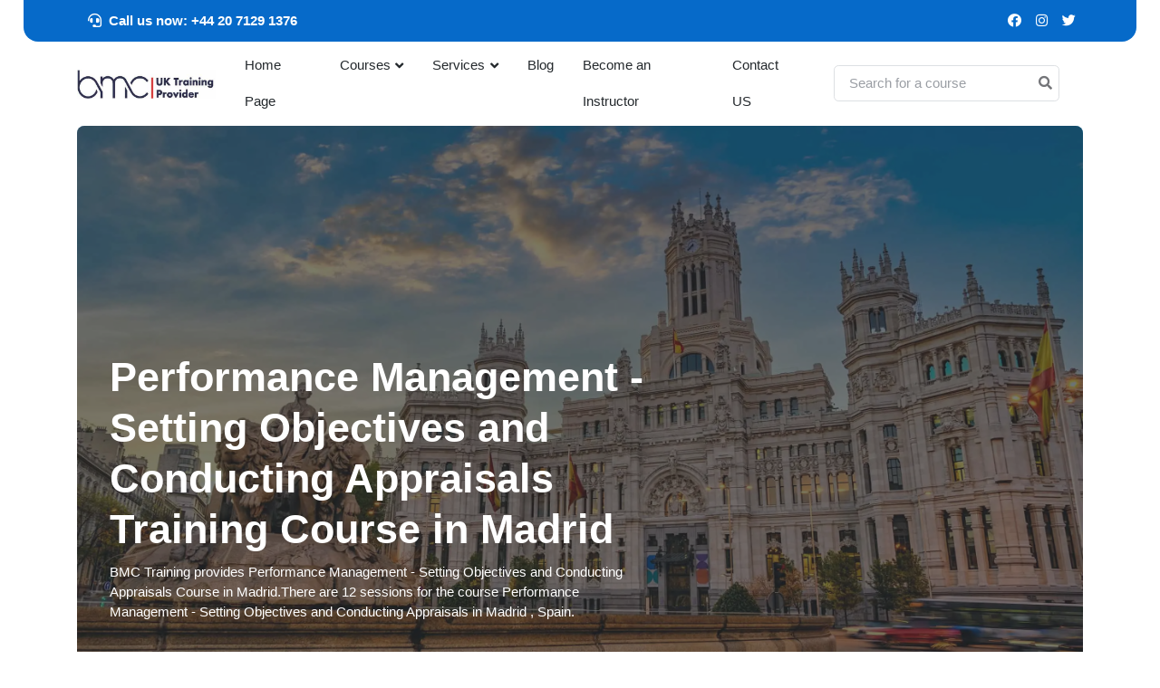

--- FILE ---
content_type: text/html; charset=UTF-8
request_url: https://www.bmc.net/ct-Performance-Management---Setting-Objectives-and-Conducting-Appraisals-Madrid-HRM42-9
body_size: 14986
content:


<!DOCTYPE html>
<html lang="en">
<head>
    <script src="/cdn-cgi/scripts/7d0fa10a/cloudflare-static/rocket-loader.min.js" data-cf-settings="9abd817e864f610c94498f9b-|49"></script><link rel="preload" href="https://www.bmc.net/assets/css/style1min.css" as="style" onload="this.onload=null;this.rel='stylesheet'">
<link id="style-switch" rel="stylesheet" href="https://www.bmc.net/assets/css/style1min.css">
	<!-- Google tag (gtag.js) -->

<script type="application/ld+json">
{
   "@context": "http://schema.org",
   "@type": "Organization",
   "url": "https://www.bmc.net/",
   "potentialAction": {
     "@type": "SearchAction",
     "target": "https://www.bmc.net/find.php?find={search_term_string}",
     "query-input": "required name=search_term_string"
   }
}
</script>

<!-- Google Tag Manager -->
<script type="9abd817e864f610c94498f9b-text/javascript">(function(w,d,s,l,i){w[l]=w[l]||[];w[l].push({'gtm.start':
new Date().getTime(),event:'gtm.js'});var f=d.getElementsByTagName(s)[0],
j=d.createElement(s),dl=l!='dataLayer'?'&l='+l:'';j.async=true;j.src=
'https://www.googletagmanager.com/gtm.js?id='+i+dl;f.parentNode.insertBefore(j,f);
})(window,document,'script','dataLayer','GTM-P2F3QK5S');</script>
<!-- End Google Tag Manager -->



<meta name="google-site-verification" content="7rcx2kNHP6AqXE0g7hmEkH4_GzxrPIPEb88Z84Y45Y4" />

    
  

<title>Performance Management - Setting Objectives and Conducting Appraisals Course in Madrid</title>
<meta name="format-detection" content="telephone=no"/>



<!-- Meta Tags -->
<meta charset="utf-8">
<base href="https://www.bmc.net/" />
<meta name="viewport" content="width=device-width,initial-scale=1,minimum-scale=1,maximum-scale=3">

<meta name="description" content="BMC Training provides Performance Management - Setting Objectives and Conducting Appraisals Course in Madrid">
<meta name="keywords" content="performance,management,setting,objectives,conducting,appraisals,training in Madrid">
<meta name="author" content="BMC Training">



   <link rel="canonical" href="https://www.bmc.net/ct-Performance-Management---Setting-Objectives-and-Conducting-Appraisals-Madrid-HRM42-9" />






<!-- /.START TAGSO -->

<!-- /.Meta OG -->
<meta property="og:description" 
  content="BMC Training provides Performance Management - Setting Objectives and Conducting Appraisals Course in Madrid" />
<meta property="og:type" content="event"/> 

<meta property="og:title" content="Performance Management - Setting Objectives and Conducting Appraisals Course in Madrid" />
<meta property="og:url" content="https://www.bmc.net/ct-Performance-Management---Setting-Objectives-and-Conducting-Appraisals-Madrid-HRM42-9" />
<meta property="og:image" itemprop="image" content="https://www.bmc.net/assets/citimgx/training-courses-in-Madrid-Spain.jpg" />
<meta property="fb:admins" content="100000711922257" />
<!-- /.End Meta OG -->


<!-- /.Twitter -->
<meta name=”twitter:description” content="BMC Training provides Performance Management - Setting Objectives and Conducting Appraisals Course in Madrid" />
<meta name=”twitter:card” content=”summary”  />
<meta name=”twitter:title” content="Performance Management - Setting Objectives and Conducting Appraisals Course in Madrid" />
<meta name=”twitter:url” content="https://www.bmc.net/ct-Performance-Management---Setting-Objectives-and-Conducting-Appraisals-Madrid-HRM42-9" />
<meta name=”twitter:image”  content="https://www.bmc.net/assets/citimgx/training-courses-in-Madrid-Spain.jpg" />
<!-- /.END Twitter -->







<script type="application/ld+json">
{
  "@context" : "http://schema.org",
  "@type" : "Organization",
  "name" : "BMC Training",
  "alternateName" : "BMC Courses",
  "url" : "https://www.bmc.net",
    "sameAs" : [ "https://www.youtube.com/user/bmctraining",
                                "https://www.facebook.com/ukbmc.org/",
                                "http://twitter.com/bmctraining",
                "https://www.linkedin.com/company/bmc-training"
                ]
}
</script>

<!-- /.END TAGSO -->



<!-- Favicon -->
<link rel="apple-touch-icon" sizes="180x180" href="https://www.bmc.net/assets/fav/apple-touch-icon.png">
<link rel="icon" type="image/png" sizes="32x32" href="https://www.bmc.net/assets/fav/favicon-32x32.png">
<link rel="icon" type="image/png" sizes="16x16" href="https://www.bmc.net/assets/fav/favicon-16x16.png">
<link rel="manifest" href="https://www.bmc.net/assets/fav/site.webmanifest">
<META HTTP-EQUIV="CACHE-CONTROL" CONTENT="Public">

<!-- Google Font -->

<!-- Plugins CSS -->
<link rel="preload" href="https://www.bmc.net/assets/vendor/bootstrap-icons/bootstrap-iconsmin.css" as="style">
<link rel="stylesheet" type="text/css" href="https://www.bmc.net/assets/vendor/bootstrap-icons/bootstrap-iconsmin.css">

	<link rel="preload"  href="https://www.bmc.net/assets/vendor/glightbox/css/glightboxmin.css" as="style">
		<link rel="stylesheet" type="text/css" href="https://www.bmc.net/assets/vendor/glightbox/css/glightboxmin.css">


<!-- Theme CSS -->


<script data-cfasync="false" nonce="a7bd8c66-1ab0-4b40-88be-7055708597d9">try{(function(w,d){!function(j,k,l,m){if(j.zaraz)console.error("zaraz is loaded twice");else{j[l]=j[l]||{};j[l].executed=[];j.zaraz={deferred:[],listeners:[]};j.zaraz._v="5874";j.zaraz._n="a7bd8c66-1ab0-4b40-88be-7055708597d9";j.zaraz.q=[];j.zaraz._f=function(n){return async function(){var o=Array.prototype.slice.call(arguments);j.zaraz.q.push({m:n,a:o})}};for(const p of["track","set","debug"])j.zaraz[p]=j.zaraz._f(p);j.zaraz.init=()=>{var q=k.getElementsByTagName(m)[0],r=k.createElement(m),s=k.getElementsByTagName("title")[0];s&&(j[l].t=k.getElementsByTagName("title")[0].text);j[l].x=Math.random();j[l].w=j.screen.width;j[l].h=j.screen.height;j[l].j=j.innerHeight;j[l].e=j.innerWidth;j[l].l=j.location.href;j[l].r=k.referrer;j[l].k=j.screen.colorDepth;j[l].n=k.characterSet;j[l].o=(new Date).getTimezoneOffset();if(j.dataLayer)for(const t of Object.entries(Object.entries(dataLayer).reduce((u,v)=>({...u[1],...v[1]}),{})))zaraz.set(t[0],t[1],{scope:"page"});j[l].q=[];for(;j.zaraz.q.length;){const w=j.zaraz.q.shift();j[l].q.push(w)}r.defer=!0;for(const x of[localStorage,sessionStorage])Object.keys(x||{}).filter(z=>z.startsWith("_zaraz_")).forEach(y=>{try{j[l]["z_"+y.slice(7)]=JSON.parse(x.getItem(y))}catch{j[l]["z_"+y.slice(7)]=x.getItem(y)}});r.referrerPolicy="origin";r.src="/cdn-cgi/zaraz/s.js?z="+btoa(encodeURIComponent(JSON.stringify(j[l])));q.parentNode.insertBefore(r,q)};["complete","interactive"].includes(k.readyState)?zaraz.init():j.addEventListener("DOMContentLoaded",zaraz.init)}}(w,d,"zarazData","script");window.zaraz._p=async d$=>new Promise(ea=>{if(d$){d$.e&&d$.e.forEach(eb=>{try{const ec=d.querySelector("script[nonce]"),ed=ec?.nonce||ec?.getAttribute("nonce"),ee=d.createElement("script");ed&&(ee.nonce=ed);ee.innerHTML=eb;ee.onload=()=>{d.head.removeChild(ee)};d.head.appendChild(ee)}catch(ef){console.error(`Error executing script: ${eb}\n`,ef)}});Promise.allSettled((d$.f||[]).map(eg=>fetch(eg[0],eg[1])))}ea()});zaraz._p({"e":["(function(w,d){})(window,document)"]});})(window,document)}catch(e){throw fetch("/cdn-cgi/zaraz/t"),e;};</script></head>

<body>
    <!-- Google Tag Manager (noscript) -->
<noscript><iframe src="https://www.googletagmanager.com/ns.html?id=GTM-P2F3QK5S"
height="0" width="0" style="display:none;visibility:hidden"></iframe></noscript>
<!-- End Google Tag Manager (noscript) -->
    
    
<!-- Top header START -->
<div class="navbar-top navbar-dark bg-primary d-none d-xl-block py-2 mx-2 mx-md-4 rounded-bottom-4">
	<div class="container">
		<div class="d-lg-flex justify-content-lg-between align-items-center text-white">
			<!-- Navbar top Left-->
			<!-- Top info -->
			<ul class="nav align-items-center justify-content-center text-white">
				
				<li class="nav-item">
				<b>	<a class="nav-link text-white" ><i class="fas fa-headset me-2"></i>Call us now: +44 20 7129 1376</a></b>
				</li>
			</ul>

			<!-- Navbar top Right-->
			<div class="nav d-flex align-items-center justify-content-center text-white">
				<!-- Language -->
				

				<!-- Top social -->
				<ul class="list-unstyled d-flex mb-0 text-white">
					<li > <a class="px-2 nav-link text-white" target="_blank" href="https://www.facebook.com/bmctrainiing"><i class="fab fa-facebook"></i></a> </li>
					<li> <a class="px-2 nav-link text-white" target="_blank" href="https://www.instagram.com/bmctraining"><i class="fab fa-instagram"></i></a> </li>
					<li> <a class="px-2 nav-link text-white" target="_blank" href="https://www.x.com/bmctraining"><i class="fab fa-twitter"></i></a> </li>
			
				</ul>
			</div>
		</div>
	</div>
</div>
<!-- Top header END -->

<!-- Header START -->
<header class="navbar-light navbar-sticky sticky-top" >
	<!-- Logo Nav START -->
	<nav class="navbar navbar-expand-xl">
		<div class="container">
			<!-- Logo START -->
			
			<a class="navbar-brand" href="https://www.bmc.net">
				<img  class="responsive-logo" src="bmc-logo-new-12_506x105.jpg" alt="BMC Training logo" width="180" height="40" style="@media (max-width: 768px) {
    .responsive-logo {
        max-width: 50%; /* Adjust the logo's width for smaller screens */
    }}">
			</a>
			<!-- Logo END -->

			<!-- Responsive navbar toggler -->
			<button class="navbar-toggler ms-auto" type="button" data-bs-toggle="collapse" data-bs-target="#navbarCollapse" aria-controls="navbarCollapse" aria-expanded="false" aria-label="Toggle navigation">
				<span class="navbar-toggler-animation">
					<span></span>
					<span></span>
					<span></span>
				</span>
			</button>

			<!-- Main navbar START -->
			<div class="navbar-collapse w-100 collapse" id="navbarCollapse">

				<!-- Nav Main menu START -->
				<ul class="navbar-nav navbar-nav-scroll mx-auto ">
					<!-- Nav item 1 Demos -->
					<li class="nav-item ">
						<a class="nav-link text-dark" href="https://www.bmc.net/"  >Home Page</a>
						
					</li>

					<!-- Nav item 2 Pages -->
					<li class="nav-item dropdown ">
						<a class="nav-link text-dark dropdown-toggle" href="#" id="pagesMenu" data-bs-toggle="dropdown" aria-haspopup="true" aria-expanded="false">Courses</a>
						<ul class="dropdown-menu  " aria-labelledby="pagesMenu"  >
						

                        
                                     <!-- Courses Categories Start -->

                                       
                                       <li  >
                                           
         <a style="font-weight: 450;font-size:12px;" class="dropdown-item text-wrap text-dark"  href="https://www.bmc.net/training/1/Management-and-Leadership">Management and Leadership</a>
                                    
                                    
                                       </li>    
                                       <li  >
                                           
         <a style="font-weight: 450;font-size:12px;" class="dropdown-item text-wrap text-dark"  href="https://www.bmc.net/training/2/Accounting-and-Budgeting">Finance , Accounting and Budgeting</a>
                                    
                                    
                                       </li>    
                                       <li  >
                                           
         <a style="font-weight: 450;font-size:12px;" class="dropdown-item text-wrap text-dark"  href="https://www.bmc.net/training/3/Human-Resource-Management">Human Resource Management</a>
                                    
                                    
                                       </li>    
                                       <li  >
                                           
         <a style="font-weight: 450;font-size:12px;" class="dropdown-item text-wrap text-dark"  href="https://www.bmc.net/training/4/Project-Procurement-and-Contracts">Project , Procurement and Contracts</a>
                                    
                                    
                                       </li>    
                                       <li  >
                                           
         <a style="font-weight: 450;font-size:12px;" class="dropdown-item text-wrap text-dark"  href="https://www.bmc.net/training/5/Secretarial-and-Administration">Secretarial and Administration</a>
                                    
                                    
                                       </li>    
                                       <li  >
                                           
         <a style="font-weight: 450;font-size:12px;" class="dropdown-item text-wrap text-dark"  href="https://www.bmc.net/training/6/Public-Relations-Customer-Services-Sales-and-Marketing">PR , Customer Services , Sales and Marketing</a>
                                    
                                    
                                       </li>    
                                       <li  >
                                           
         <a style="font-weight: 450;font-size:12px;" class="dropdown-item text-wrap text-dark"  href="https://www.bmc.net/training/7/Quality-and-Productivity">Quality and Productivity</a>
                                    
                                    
                                       </li>    
                                       <li  >
                                           
         <a style="font-weight: 450;font-size:12px;" class="dropdown-item text-wrap text-dark"  href="https://www.bmc.net/training/8/Maintenance-Engineering-Training">Maintenance Engineering Training</a>
                                    
                                    
                                       </li>    
                                       <li  >
                                           
         <a style="font-weight: 450;font-size:12px;" class="dropdown-item text-wrap text-dark"  href="https://www.bmc.net/training/9/Oil-and-Gas">Oil and Gas Training</a>
                                    
                                    
                                       </li>    
                                       <li  >
                                           
         <a style="font-weight: 450;font-size:12px;" class="dropdown-item text-wrap text-dark"  href="https://www.bmc.net/training/11/Construction-and-Civil-Engineering-Training">Construction and Civil Engineering Training</a>
                                    
                                    
                                       </li>    
                                       <li  >
                                           
         <a style="font-weight: 450;font-size:12px;" class="dropdown-item text-wrap text-dark"  href="https://www.bmc.net/training/12/Facilities-Management-Training">Facilities Management Training</a>
                                    
                                    
                                       </li>    
                                       <li  >
                                           
         <a style="font-weight: 450;font-size:12px;" class="dropdown-item text-wrap text-dark"  href="https://www.bmc.net/training/13/Safety-Training">Safety Training</a>
                                    
                                    
                                       </li>    
                                       <li  >
                                           
         <a style="font-weight: 450;font-size:12px;" class="dropdown-item text-wrap text-dark"  href="https://www.bmc.net/training/15/Electrical-and-Power-Engineering-Training">Electrical and Power Engineering Training</a>
                                    
                                    
                                       </li>    
                                       <li  >
                                           
         <a style="font-weight: 450;font-size:12px;" class="dropdown-item text-wrap text-dark"  href="https://www.bmc.net/training/16/Artificial-Intelligence-AI-Training">Artificial Intelligence - AI Training</a>
                                    
                                    
                                       </li>                                  
                                       


                                    <!-- Courses Categories Start -->
							

						
                            


						</ul>
					</li>

					<!-- Nav item 3 Account -->
					<li class="nav-item dropdown">
						<a class="nav-link dropdown-toggle text-dark" href="#" id="accounntMenu" data-bs-toggle="dropdown" aria-haspopup="true" aria-expanded="false">Services</a>
						<ul class="dropdown-menu" aria-labelledby="accounntMenu">
							<!-- Dropdown submenu -->
			<li> <a class="dropdown-item text-dark" href="https://www.bmc.net/public_programs">Public Training Programms</a> </li>
            <li> <a class="dropdown-item text-dark" href="https://www.bmc.net/customised_training">Customised Training</a> </li>
            <li> <a class="dropdown-item text-dark" href="https://www.bmc.net/research">Research</a> </li>
            <li> <a class="dropdown-item text-dark" href="https://www.bmc.net/consulting">Consulting</a> </li>
            <li> <a class="dropdown-item text-dark" href="https://www.bmc.net/in-house-training">In-House Training</a> </li>
</ul>
</li>
											<li class="nav-item text-dark"><a class="nav-link text-dark" href="blog">Blog</a></li>             
	
           	<!-- Nav item 4 Component-->
           		<li class="nav-item text-dark"><a class="nav-link text-dark" href="cv">Become an Instructor</a></li>  
           	
					<li class="nav-item text-dark"><a class="nav-link text-dark" href="contact-us">Contact US</a></li>             

			
				</ul>
				<!-- Nav Main menu END -->

				<!-- Nav Search START -->
				<div class="nav my-3 my-xl-0 px-4 flex-nowrap align-items-center">
					<div class="nav-item w-100">
						<form class="position-relative"  method="get" action="https://www.bmc.net/find.php">
							<input class="form-control pe-5 bg-transparent" name="find" type="search" placeholder="Search for a course" aria-label="Search">
							<button class="bg-transparent p-2 position-absolute top-50 end-0 translate-middle-y border-0 text-primary-hover text-reset"  aria-label="Search for courses" type="submit">
								<i class="fas fa-search fs-6 "></i>
							</button>
						</form>
					</div>
				</div>
				<!-- Nav Search END -->
			</div>
			<!-- Main navbar END -->

		
		</div>
	</nav>
	<!-- Logo Nav END -->

</header> 
<!-- Header END --><script src="https://code.jquery.com/jquery-1.11.3.min.js" type="9abd817e864f610c94498f9b-text/javascript"></script>
<script src="https://cdn.datatables.net/1.11.0/js/jquery.dataTables.min.js" type="9abd817e864f610c94498f9b-text/javascript"></script>
<script src="https://cdn.datatables.net/buttons/2.0.0/js/dataTables.buttons.min.js" type="9abd817e864f610c94498f9b-text/javascript"></script>
<script src="https://cdnjs.cloudflare.com/ajax/libs/jszip/3.1.3/jszip.min.js" type="9abd817e864f610c94498f9b-text/javascript"></script>
<script src="https://cdnjs.cloudflare.com/ajax/libs/pdfmake/0.1.53/pdfmake.min.js" type="9abd817e864f610c94498f9b-text/javascript"></script>
<script src="https://cdnjs.cloudflare.com/ajax/libs/pdfmake/0.1.53/vfs_fonts.js" type="9abd817e864f610c94498f9b-text/javascript"></script>
<script src="https://cdn.datatables.net/buttons/2.0.0/js/buttons.html5.min.js" type="9abd817e864f610c94498f9b-text/javascript"></script>
<script src="https://cdn.datatables.net/buttons/2.0.0/js/buttons.print.min.js" type="9abd817e864f610c94498f9b-text/javascript"></script>
<link rel="stylesheet" type="text/css" href="https://cdn.datatables.net/1.11.0/css/jquery.dataTables.css">
<link rel="stylesheet" type="text/css" href="https://cdn.datatables.net/buttons/2.0.0/css/buttons.dataTables.min.css">
<link rel="stylesheet" type="text/css" href="https://cdn.datatables.net/responsive/2.3.0/css/responsive.dataTables.css">
<script src="https://cdn.datatables.net/responsive/2.3.0/js/dataTables.responsive.js" type="9abd817e864f610c94498f9b-text/javascript"></script>




<!-- **************** MAIN CONTENT START **************** -->
<main>

<!-- =======================
Page intro START -->



<section class="pt-0 pb-0">
	<div class="container">
		<div class="row">
			<div class="col-12">
				<!-- Card item START -->
				
								<div class="card overflow-hidden h-400px h-xl-600px rounded-3" style="background-image:url(assets/citpg/training-courses-in-Madrid-Spain.webp); background-position: center left; background-size: cover;">
					<!-- Background dark overlay -->
					<div class="bg-overlay bg-dark opacity-6"></div>
					
					<!-- Card image overlay -->
					<div class="card-img-overlay d-flex align-items-start flex-column">
						<!-- Card overlay Top -->
						<div class="w-100 mb-auto d-flex justify-content-end">
 						</div>
    <style>
      @media (max-width: 767px) {
        .hidden-mobile {
          display: none;
        }
      }</style>
						<!-- Card overlay bottom -->
						<div class="w-100 mt-auto">
							<div class="row p-0 p-sm-3">
								<div class="col-11 col-lg-7">
									<!-- Title -->
									<h1 class="text-white">Performance Management - Setting Objectives and Conducting Appraisals Training Course in Madrid</h1>
													<p class="text-white hidden-mobile">BMC Training provides Performance Management - Setting Objectives and Conducting Appraisals Course in Madrid.There are 12 sessions for the course  Performance Management - Setting Objectives and Conducting Appraisals in Madrid , Spain.</p>

								</div>
							</div>
						</div>
					</div>
				</div>
				<!-- Card item END -->
				 			</div>
		</div>
	</div>
	


</section>





<style>


@media only screen and (min-width: 576px) and (max-width: 767px), (max-width: 575px) {
  .profile__basic-thumb {
    margin-bottom: 20px;
  }
}
.profile__basic-thumb img {
  width: 70px;
  height: 70px;
  -webkit-border-radius: 50%;
  -moz-border-radius: 50%;
  -o-border-radius: 50%;
  -ms-border-radius: 50%;
  border-radius: 50%;
  border: 1px solid #e4e4e4;
}
.profile__basic-content p {
  font-size: 14px;
  font-weight: 400;
  color: var(--tp-text-5);
  margin-bottom: 0;
}
.profile__basic-content p a {
  font-weight: 500;
  color: var(--tp-theme-1);
}
.profile__basic-title {
  font-size: 22px;
  color: var(--tp-common-black);
  font-weight: 400;
  margin-bottom: 5px;
}
.profile__basic-title span {
  font-weight: 600;
}
.profile__basic-inner {
  border-bottom: 1px solid #eceaea;
  padding: 15px 30px;
  padding-right: 1px;
}
</style>
					

<!-- =======================
Categories START -->
<section class="pt-2 mt-0">
	<div class="container">
		<!-- Title -->


        <div class="profile__basic-inner  rounded  " style="background: #edeef3; margin-bottom: 20px; margin-top: 10px;">
                  <div class="row align-items-center ">
                     <div class="col-xxl-12 col-md-12 ">
                        <div class="profile__basic d-md-flex align-items-center">
                           
                        
                        <div class="profile__basic-thumb mr-30 me-4" >
                              <img src="https://www.bmc.net/assets/images/element/cities/Madrid.svg" alt="Performance Management - Setting Objectives and Conducting Appraisals Training Course in Madrid" style="width: 50px;height:50px;" >
                           </div>
                          
                          
                           <div class="profile__basic-content  "  > 
                              <h3 class="profile__basic-title text-dark"  >
                              Performance Management - Setting Objectives and Conducting Appraisals Training in Madrid , Spain                         </h3>
                              <p class="text-dark"><b>Course Code : </b> HRM42 - <b>Course Address : </b>Hilton Madrid - <b>Course Fees :</b> 
                             
    
    6950 GBP  
                            
                             
                              
                            
                            </p>
                           </div>


                        </div>
                     </div>

                     </div>
                     </div>
        



<style>
					   #customers {
		font-family: "Trebuchet MS", Arial, Helvetica, sans-serif;
		border-collapse: collapse;
		  table-layout: fixed;
	  word-wrap: break-word;
		width: 100%;
		text-align: left;
		font-size: 15px;
		border: 1px solid #ddd;
	  }
	  
	  
	  
	  #myCustomSearchBox {
		background-position: 10px 12px; /* Position the search icon */
		background-repeat: no-repeat; /* Do not repeat the icon image */
		width: 100%; /* Full-width */
		font-size: 16px; /* Increase font-size */
		padding: 12px 20px 12px 40px; /* Add some padding */
		border: 1px solid #ddd; /* Add a grey border */
		margin-bottom: 12px; /* Add some space below the input */
	  }
	  
	  
	  #xcustomers td, #xcustomers th {
		border: 1px solid #ddd;
		
		font-size: 14px;
      
	  }

      #xcustomers tr:nth-child(even){background-color: #f2f2f2;}

#xcustomers tr:hover {background-color: #ddd;}

	  
	  #xcustomers th {
		padding-top: 12px;
		padding-bottom: 12px;
		text-align: left;
		background-color: #1f386a;
		color: white;
		border: 1px solid #ddd;
	  }
	  </style>





<div class="row mt-4">
					<div class="col-12">
						<div class=" border-0">
<table cellspacing="0" id="xcustomers" class=" table-responsive  table-hover table-bordered " style="  border-collapse: collapse;
    table-layout: fixed; word-wrap: break-word;
  width: 100%;">
  <thead>
    <tr>
    <th class="text-center" scope="col">City</th>
      <th class="text-center" scope="col">Start Date</th>
      <th class="text-center" scope="col">End Date</th>
      <th class="text-center" scope="col">View</th>

    </tr>
  </thead>
  <tbody>

  
    
                               <tr>
                                  
                                   <td  class="text-center text-dark" >Madrid , Spain<meta content="https://www.bmc.net/Human-Resource-Management/5/HRM42/Performance-Management---Setting-Objectives-and-Conducting-Appraisals/Madrid">
                    
                                  
                                  </td>
                                   <td class="text-center text-dark">1 - 2 - 2026</td>
                                   <td class="text-center text-dark">5 - 2 - 2026</td>
                                   <td>
                                       
                                   <center>
                                       
            
                                   
                                   <!-- Button trigger modal -->
<button type="button" class="btn btn-primary btn-xs" data-bs-toggle="modal" data-bs-target="#exampleModal5">
  More Info
</button>



<!-- Modal -->
<div class="modal fade" id="exampleModal5" tabindex="-1" aria-labelledby="exampleModalLabel5" aria-hidden="true">
  <div class="modal-dialog">
    <div class="modal-content">
      <div class="modal-header">
                  <h5 class="modal-title" id="exampleModalLabel">Course Details</h5>

        <button type="button" class="btn-close" data-bs-dismiss="modal" aria-label="Close"></button>
      </div>
      <div class="modal-body">
          <p> <h6 id="exampleModalLabel5">Performance Management - Setting Objectives and Conducting Appraisals in Madrid From <u>1 Feb 2026</u> To <u>5 Feb 2026</u></h6></p>
          							

	            
          
          
        <a rel="nofollow" target="_blank" onclick="if (!window.__cfRLUnblockHandlers) return false; closeModalAndRedirect(this, event, 'exampleModal5')" class="btn btn-info" href="https://www.bmc.org.uk/register/register.php?id=5&code=HRM42&course=Performance-Management---Setting-Objectives-and-Conducting-Appraisals&city=Madrid" data-cf-modified-9abd817e864f610c94498f9b-="">Registration</a>
                                <a target="_blank" onclick="if (!window.__cfRLUnblockHandlers) return false; closeModalAndRedirect(this, event, 'exampleModal5')" rel="nofollow" class="btn btn-warning" href="https://www.bmc.net/bmc-sec-data/training-outlines/cover-downloading.php?id=5&code=HRM42&city=Madrid" data-cf-modified-9abd817e864f610c94498f9b-="">PDF File</a>
                
 <a target="_blank" onclick="if (!window.__cfRLUnblockHandlers) return false; closeModalAndRedirect(this, event, 'exampleModal5')" class="btn btn-success" href="https://www.bmc.net/Performance-Management---Setting-Objectives-and-Conducting-Appraisals" data-cf-modified-9abd817e864f610c94498f9b-="">Major Cities</a>

      </div>
      <div class="modal-footer">
        <button type="button" class="btn btn-secondary" data-bs-dismiss="modal">Close</button>
      </div>
    </div>
  </div>
</div>


                                   
                                   
                                   
  </center>                  
                 
                                   
  </td>
                                
                      
                      <script type="application/ld+json">
                      {
                        "@context": "http://schema.org",
                        "@type": "Event",
                        "name": "Performance Management - Setting Objectives and Conducting Appraisals",
                        "startDate" : "2026-2-1T08:00",
                        "endDate" : "2026-2-5T11:00",
                      
                        "url" : "https://www.bmc.net/ct-Performance-Management---Setting-Objectives-and-Conducting-Appraisals-Madrid-HRM42-9",
                      "image":"https://www.bmc.net/images/category/Human-Resource-Management.jpg",
                      "description":"BMC Training provides Performance Management - Setting Objectives and Conducting Appraisals in Madrid from 2026-2-1 to 2026-2-5",
"eventAttendanceMode": "https://schema.org/OfflineEventAttendanceMode",
                      "eventStatus":"Confirmed",
                      "offers": [
                          {
                            "@type": "Offer",
                            "url": "https://www.bmc.net/Human-Resource-Management/5/HRM42/Performance-Management---Setting-Objectives-and-Conducting-Appraisals/Madrid",
                            "name": "One extra free seat for every three nominees in any course provided by BMC Training during the same week",
                            
                             "availability" : "http://schema.org/LimitedAvailability",
                             "price" : "6950",
                      "priceCurrency" :"GBP",
                      "validFrom" : "2026-2-1T08:00"
                          }
                                
                          ],
                      "performer" : [
                          { "@type" : "Organization",
                            "name" : "BMC Training",
                            "sameAs" : "https://www.bmc.net" }
                         ],  
                          "organizer" : [
                          { "@type" : "Organization",
                            "name" : "BMC Training",
                            "url" : "https://www.bmc.net" }
                         ],  
                      
                      "location": {
                          "@type": "Place",
                            "name": "Madrid",
                      
                          "address": {
                            "@type": "PostalAddress",
                      
                            "addressLocality": "Hilton Madrid",
                            "addressRegion": "MAD",
                          "postalCode": ""

                      
                        }
                      }
                      
                      
                      }
                      </script>
                      
                      
                      
                               </tr>     
                               <tr>
                                  
                                   <td  class="text-center text-dark" >Madrid , Spain<meta content="https://www.bmc.net/Human-Resource-Management/11/HRM42/Performance-Management---Setting-Objectives-and-Conducting-Appraisals/Madrid">
                    
                                  
                                  </td>
                                   <td class="text-center text-dark">15 - 3 - 2026</td>
                                   <td class="text-center text-dark">19 - 3 - 2026</td>
                                   <td>
                                       
                                   <center>
                                       
            
                                   
                                   <!-- Button trigger modal -->
<button type="button" class="btn btn-primary btn-xs" data-bs-toggle="modal" data-bs-target="#exampleModal11">
  More Info
</button>



<!-- Modal -->
<div class="modal fade" id="exampleModal11" tabindex="-1" aria-labelledby="exampleModalLabel11" aria-hidden="true">
  <div class="modal-dialog">
    <div class="modal-content">
      <div class="modal-header">
                  <h5 class="modal-title" id="exampleModalLabel">Course Details</h5>

        <button type="button" class="btn-close" data-bs-dismiss="modal" aria-label="Close"></button>
      </div>
      <div class="modal-body">
          <p> <h6 id="exampleModalLabel11">Performance Management - Setting Objectives and Conducting Appraisals in Madrid From <u>15 Mar 2026</u> To <u>19 Mar 2026</u></h6></p>
          							

	            
          
          
        <a rel="nofollow" target="_blank" onclick="if (!window.__cfRLUnblockHandlers) return false; closeModalAndRedirect(this, event, 'exampleModal11')" class="btn btn-info" href="https://www.bmc.org.uk/register/register.php?id=11&code=HRM42&course=Performance-Management---Setting-Objectives-and-Conducting-Appraisals&city=Madrid" data-cf-modified-9abd817e864f610c94498f9b-="">Registration</a>
                                <a target="_blank" onclick="if (!window.__cfRLUnblockHandlers) return false; closeModalAndRedirect(this, event, 'exampleModal11')" rel="nofollow" class="btn btn-warning" href="https://www.bmc.net/bmc-sec-data/training-outlines/cover-downloading.php?id=11&code=HRM42&city=Madrid" data-cf-modified-9abd817e864f610c94498f9b-="">PDF File</a>
                
 <a target="_blank" onclick="if (!window.__cfRLUnblockHandlers) return false; closeModalAndRedirect(this, event, 'exampleModal11')" class="btn btn-success" href="https://www.bmc.net/Performance-Management---Setting-Objectives-and-Conducting-Appraisals" data-cf-modified-9abd817e864f610c94498f9b-="">Major Cities</a>

      </div>
      <div class="modal-footer">
        <button type="button" class="btn btn-secondary" data-bs-dismiss="modal">Close</button>
      </div>
    </div>
  </div>
</div>


                                   
                                   
                                   
  </center>                  
                 
                                   
  </td>
                                
                      
                      <script type="application/ld+json">
                      {
                        "@context": "http://schema.org",
                        "@type": "Event",
                        "name": "Performance Management - Setting Objectives and Conducting Appraisals",
                        "startDate" : "2026-3-15T08:00",
                        "endDate" : "2026-3-19T11:00",
                      
                        "url" : "https://www.bmc.net/ct-Performance-Management---Setting-Objectives-and-Conducting-Appraisals-Madrid-HRM42-9",
                      "image":"https://www.bmc.net/images/category/Human-Resource-Management.jpg",
                      "description":"BMC Training provides Performance Management - Setting Objectives and Conducting Appraisals in Madrid from 2026-3-15 to 2026-3-19",
"eventAttendanceMode": "https://schema.org/OfflineEventAttendanceMode",
                      "eventStatus":"Confirmed",
                      "offers": [
                          {
                            "@type": "Offer",
                            "url": "https://www.bmc.net/Human-Resource-Management/11/HRM42/Performance-Management---Setting-Objectives-and-Conducting-Appraisals/Madrid",
                            "name": "One extra free seat for every three nominees in any course provided by BMC Training during the same week",
                            
                             "availability" : "http://schema.org/LimitedAvailability",
                             "price" : "6950",
                      "priceCurrency" :"GBP",
                      "validFrom" : "2026-3-15T08:00"
                          }
                                
                          ],
                      "performer" : [
                          { "@type" : "Organization",
                            "name" : "BMC Training",
                            "sameAs" : "https://www.bmc.net" }
                         ],  
                          "organizer" : [
                          { "@type" : "Organization",
                            "name" : "BMC Training",
                            "url" : "https://www.bmc.net" }
                         ],  
                      
                      "location": {
                          "@type": "Place",
                            "name": "Madrid",
                      
                          "address": {
                            "@type": "PostalAddress",
                      
                            "addressLocality": "Hilton Madrid",
                            "addressRegion": "MAD",
                          "postalCode": ""

                      
                        }
                      }
                      
                      
                      }
                      </script>
                      
                      
                      
                               </tr>     
                               <tr>
                                  
                                   <td  class="text-center text-dark" >Madrid , Spain<meta content="https://www.bmc.net/Human-Resource-Management/15/HRM42/Performance-Management---Setting-Objectives-and-Conducting-Appraisals/Madrid">
                    
                                  
                                  </td>
                                   <td class="text-center text-dark">12 - 4 - 2026</td>
                                   <td class="text-center text-dark">16 - 4 - 2026</td>
                                   <td>
                                       
                                   <center>
                                       
            
                                   
                                   <!-- Button trigger modal -->
<button type="button" class="btn btn-primary btn-xs" data-bs-toggle="modal" data-bs-target="#exampleModal15">
  More Info
</button>



<!-- Modal -->
<div class="modal fade" id="exampleModal15" tabindex="-1" aria-labelledby="exampleModalLabel15" aria-hidden="true">
  <div class="modal-dialog">
    <div class="modal-content">
      <div class="modal-header">
                  <h5 class="modal-title" id="exampleModalLabel">Course Details</h5>

        <button type="button" class="btn-close" data-bs-dismiss="modal" aria-label="Close"></button>
      </div>
      <div class="modal-body">
          <p> <h6 id="exampleModalLabel15">Performance Management - Setting Objectives and Conducting Appraisals in Madrid From <u>12 Apr 2026</u> To <u>16 Apr 2026</u></h6></p>
          							

	            
          
          
        <a rel="nofollow" target="_blank" onclick="if (!window.__cfRLUnblockHandlers) return false; closeModalAndRedirect(this, event, 'exampleModal15')" class="btn btn-info" href="https://www.bmc.org.uk/register/register.php?id=15&code=HRM42&course=Performance-Management---Setting-Objectives-and-Conducting-Appraisals&city=Madrid" data-cf-modified-9abd817e864f610c94498f9b-="">Registration</a>
                                <a target="_blank" onclick="if (!window.__cfRLUnblockHandlers) return false; closeModalAndRedirect(this, event, 'exampleModal15')" rel="nofollow" class="btn btn-warning" href="https://www.bmc.net/bmc-sec-data/training-outlines/cover-downloading.php?id=15&code=HRM42&city=Madrid" data-cf-modified-9abd817e864f610c94498f9b-="">PDF File</a>
                
 <a target="_blank" onclick="if (!window.__cfRLUnblockHandlers) return false; closeModalAndRedirect(this, event, 'exampleModal15')" class="btn btn-success" href="https://www.bmc.net/Performance-Management---Setting-Objectives-and-Conducting-Appraisals" data-cf-modified-9abd817e864f610c94498f9b-="">Major Cities</a>

      </div>
      <div class="modal-footer">
        <button type="button" class="btn btn-secondary" data-bs-dismiss="modal">Close</button>
      </div>
    </div>
  </div>
</div>


                                   
                                   
                                   
  </center>                  
                 
                                   
  </td>
                                
                      
                      <script type="application/ld+json">
                      {
                        "@context": "http://schema.org",
                        "@type": "Event",
                        "name": "Performance Management - Setting Objectives and Conducting Appraisals",
                        "startDate" : "2026-4-12T08:00",
                        "endDate" : "2026-4-16T11:00",
                      
                        "url" : "https://www.bmc.net/ct-Performance-Management---Setting-Objectives-and-Conducting-Appraisals-Madrid-HRM42-9",
                      "image":"https://www.bmc.net/images/category/Human-Resource-Management.jpg",
                      "description":"BMC Training provides Performance Management - Setting Objectives and Conducting Appraisals in Madrid from 2026-4-12 to 2026-4-16",
"eventAttendanceMode": "https://schema.org/OfflineEventAttendanceMode",
                      "eventStatus":"Confirmed",
                      "offers": [
                          {
                            "@type": "Offer",
                            "url": "https://www.bmc.net/Human-Resource-Management/15/HRM42/Performance-Management---Setting-Objectives-and-Conducting-Appraisals/Madrid",
                            "name": "One extra free seat for every three nominees in any course provided by BMC Training during the same week",
                            
                             "availability" : "http://schema.org/LimitedAvailability",
                             "price" : "6950",
                      "priceCurrency" :"GBP",
                      "validFrom" : "2026-4-12T08:00"
                          }
                                
                          ],
                      "performer" : [
                          { "@type" : "Organization",
                            "name" : "BMC Training",
                            "sameAs" : "https://www.bmc.net" }
                         ],  
                          "organizer" : [
                          { "@type" : "Organization",
                            "name" : "BMC Training",
                            "url" : "https://www.bmc.net" }
                         ],  
                      
                      "location": {
                          "@type": "Place",
                            "name": "Madrid",
                      
                          "address": {
                            "@type": "PostalAddress",
                      
                            "addressLocality": "Hilton Madrid",
                            "addressRegion": "MAD",
                          "postalCode": ""

                      
                        }
                      }
                      
                      
                      }
                      </script>
                      
                      
                      
                               </tr>     
                               <tr>
                                  
                                   <td  class="text-center text-dark" >Madrid , Spain<meta content="https://www.bmc.net/Human-Resource-Management/18/HRM42/Performance-Management---Setting-Objectives-and-Conducting-Appraisals/Madrid">
                    
                                  
                                  </td>
                                   <td class="text-center text-dark">3 - 5 - 2026</td>
                                   <td class="text-center text-dark">7 - 5 - 2026</td>
                                   <td>
                                       
                                   <center>
                                       
            
                                   
                                   <!-- Button trigger modal -->
<button type="button" class="btn btn-primary btn-xs" data-bs-toggle="modal" data-bs-target="#exampleModal18">
  More Info
</button>



<!-- Modal -->
<div class="modal fade" id="exampleModal18" tabindex="-1" aria-labelledby="exampleModalLabel18" aria-hidden="true">
  <div class="modal-dialog">
    <div class="modal-content">
      <div class="modal-header">
                  <h5 class="modal-title" id="exampleModalLabel">Course Details</h5>

        <button type="button" class="btn-close" data-bs-dismiss="modal" aria-label="Close"></button>
      </div>
      <div class="modal-body">
          <p> <h6 id="exampleModalLabel18">Performance Management - Setting Objectives and Conducting Appraisals in Madrid From <u>3 May 2026</u> To <u>7 May 2026</u></h6></p>
          							

	            
          
          
        <a rel="nofollow" target="_blank" onclick="if (!window.__cfRLUnblockHandlers) return false; closeModalAndRedirect(this, event, 'exampleModal18')" class="btn btn-info" href="https://www.bmc.org.uk/register/register.php?id=18&code=HRM42&course=Performance-Management---Setting-Objectives-and-Conducting-Appraisals&city=Madrid" data-cf-modified-9abd817e864f610c94498f9b-="">Registration</a>
                                <a target="_blank" onclick="if (!window.__cfRLUnblockHandlers) return false; closeModalAndRedirect(this, event, 'exampleModal18')" rel="nofollow" class="btn btn-warning" href="https://www.bmc.net/bmc-sec-data/training-outlines/cover-downloading.php?id=18&code=HRM42&city=Madrid" data-cf-modified-9abd817e864f610c94498f9b-="">PDF File</a>
                
 <a target="_blank" onclick="if (!window.__cfRLUnblockHandlers) return false; closeModalAndRedirect(this, event, 'exampleModal18')" class="btn btn-success" href="https://www.bmc.net/Performance-Management---Setting-Objectives-and-Conducting-Appraisals" data-cf-modified-9abd817e864f610c94498f9b-="">Major Cities</a>

      </div>
      <div class="modal-footer">
        <button type="button" class="btn btn-secondary" data-bs-dismiss="modal">Close</button>
      </div>
    </div>
  </div>
</div>


                                   
                                   
                                   
  </center>                  
                 
                                   
  </td>
                                
                      
                      <script type="application/ld+json">
                      {
                        "@context": "http://schema.org",
                        "@type": "Event",
                        "name": "Performance Management - Setting Objectives and Conducting Appraisals",
                        "startDate" : "2026-5-3T08:00",
                        "endDate" : "2026-5-7T11:00",
                      
                        "url" : "https://www.bmc.net/ct-Performance-Management---Setting-Objectives-and-Conducting-Appraisals-Madrid-HRM42-9",
                      "image":"https://www.bmc.net/images/category/Human-Resource-Management.jpg",
                      "description":"BMC Training provides Performance Management - Setting Objectives and Conducting Appraisals in Madrid from 2026-5-3 to 2026-5-7",
"eventAttendanceMode": "https://schema.org/OfflineEventAttendanceMode",
                      "eventStatus":"Confirmed",
                      "offers": [
                          {
                            "@type": "Offer",
                            "url": "https://www.bmc.net/Human-Resource-Management/18/HRM42/Performance-Management---Setting-Objectives-and-Conducting-Appraisals/Madrid",
                            "name": "One extra free seat for every three nominees in any course provided by BMC Training during the same week",
                            
                             "availability" : "http://schema.org/LimitedAvailability",
                             "price" : "6950",
                      "priceCurrency" :"GBP",
                      "validFrom" : "2026-5-3T08:00"
                          }
                                
                          ],
                      "performer" : [
                          { "@type" : "Organization",
                            "name" : "BMC Training",
                            "sameAs" : "https://www.bmc.net" }
                         ],  
                          "organizer" : [
                          { "@type" : "Organization",
                            "name" : "BMC Training",
                            "url" : "https://www.bmc.net" }
                         ],  
                      
                      "location": {
                          "@type": "Place",
                            "name": "Madrid",
                      
                          "address": {
                            "@type": "PostalAddress",
                      
                            "addressLocality": "Hilton Madrid",
                            "addressRegion": "MAD",
                          "postalCode": ""

                      
                        }
                      }
                      
                      
                      }
                      </script>
                      
                      
                      
                               </tr>     
                               <tr>
                                  
                                   <td  class="text-center text-dark" >Madrid , Spain<meta content="https://www.bmc.net/Human-Resource-Management/21/HRM42/Performance-Management---Setting-Objectives-and-Conducting-Appraisals/Madrid">
                    
                                  
                                  </td>
                                   <td class="text-center text-dark">24 - 5 - 2026</td>
                                   <td class="text-center text-dark">28 - 5 - 2026</td>
                                   <td>
                                       
                                   <center>
                                       
            
                                   
                                   <!-- Button trigger modal -->
<button type="button" class="btn btn-primary btn-xs" data-bs-toggle="modal" data-bs-target="#exampleModal21">
  More Info
</button>



<!-- Modal -->
<div class="modal fade" id="exampleModal21" tabindex="-1" aria-labelledby="exampleModalLabel21" aria-hidden="true">
  <div class="modal-dialog">
    <div class="modal-content">
      <div class="modal-header">
                  <h5 class="modal-title" id="exampleModalLabel">Course Details</h5>

        <button type="button" class="btn-close" data-bs-dismiss="modal" aria-label="Close"></button>
      </div>
      <div class="modal-body">
          <p> <h6 id="exampleModalLabel21">Performance Management - Setting Objectives and Conducting Appraisals in Madrid From <u>24 May 2026</u> To <u>28 May 2026</u></h6></p>
          							

	            
          
          
        <a rel="nofollow" target="_blank" onclick="if (!window.__cfRLUnblockHandlers) return false; closeModalAndRedirect(this, event, 'exampleModal21')" class="btn btn-info" href="https://www.bmc.org.uk/register/register.php?id=21&code=HRM42&course=Performance-Management---Setting-Objectives-and-Conducting-Appraisals&city=Madrid" data-cf-modified-9abd817e864f610c94498f9b-="">Registration</a>
                                <a target="_blank" onclick="if (!window.__cfRLUnblockHandlers) return false; closeModalAndRedirect(this, event, 'exampleModal21')" rel="nofollow" class="btn btn-warning" href="https://www.bmc.net/bmc-sec-data/training-outlines/cover-downloading.php?id=21&code=HRM42&city=Madrid" data-cf-modified-9abd817e864f610c94498f9b-="">PDF File</a>
                
 <a target="_blank" onclick="if (!window.__cfRLUnblockHandlers) return false; closeModalAndRedirect(this, event, 'exampleModal21')" class="btn btn-success" href="https://www.bmc.net/Performance-Management---Setting-Objectives-and-Conducting-Appraisals" data-cf-modified-9abd817e864f610c94498f9b-="">Major Cities</a>

      </div>
      <div class="modal-footer">
        <button type="button" class="btn btn-secondary" data-bs-dismiss="modal">Close</button>
      </div>
    </div>
  </div>
</div>


                                   
                                   
                                   
  </center>                  
                 
                                   
  </td>
                                
                      
                      <script type="application/ld+json">
                      {
                        "@context": "http://schema.org",
                        "@type": "Event",
                        "name": "Performance Management - Setting Objectives and Conducting Appraisals",
                        "startDate" : "2026-5-24T08:00",
                        "endDate" : "2026-5-28T11:00",
                      
                        "url" : "https://www.bmc.net/ct-Performance-Management---Setting-Objectives-and-Conducting-Appraisals-Madrid-HRM42-9",
                      "image":"https://www.bmc.net/images/category/Human-Resource-Management.jpg",
                      "description":"BMC Training provides Performance Management - Setting Objectives and Conducting Appraisals in Madrid from 2026-5-24 to 2026-5-28",
"eventAttendanceMode": "https://schema.org/OfflineEventAttendanceMode",
                      "eventStatus":"Confirmed",
                      "offers": [
                          {
                            "@type": "Offer",
                            "url": "https://www.bmc.net/Human-Resource-Management/21/HRM42/Performance-Management---Setting-Objectives-and-Conducting-Appraisals/Madrid",
                            "name": "One extra free seat for every three nominees in any course provided by BMC Training during the same week",
                            
                             "availability" : "http://schema.org/LimitedAvailability",
                             "price" : "6950",
                      "priceCurrency" :"GBP",
                      "validFrom" : "2026-5-24T08:00"
                          }
                                
                          ],
                      "performer" : [
                          { "@type" : "Organization",
                            "name" : "BMC Training",
                            "sameAs" : "https://www.bmc.net" }
                         ],  
                          "organizer" : [
                          { "@type" : "Organization",
                            "name" : "BMC Training",
                            "url" : "https://www.bmc.net" }
                         ],  
                      
                      "location": {
                          "@type": "Place",
                            "name": "Madrid",
                      
                          "address": {
                            "@type": "PostalAddress",
                      
                            "addressLocality": "Hilton Madrid",
                            "addressRegion": "MAD",
                          "postalCode": ""

                      
                        }
                      }
                      
                      
                      }
                      </script>
                      
                      
                      
                               </tr>     
                               <tr>
                                  
                                   <td  class="text-center text-dark" >Madrid , Spain<meta content="https://www.bmc.net/Human-Resource-Management/25/HRM42/Performance-Management---Setting-Objectives-and-Conducting-Appraisals/Madrid">
                    
                                  
                                  </td>
                                   <td class="text-center text-dark">21 - 6 - 2026</td>
                                   <td class="text-center text-dark">25 - 6 - 2026</td>
                                   <td>
                                       
                                   <center>
                                       
            
                                   
                                   <!-- Button trigger modal -->
<button type="button" class="btn btn-primary btn-xs" data-bs-toggle="modal" data-bs-target="#exampleModal25">
  More Info
</button>



<!-- Modal -->
<div class="modal fade" id="exampleModal25" tabindex="-1" aria-labelledby="exampleModalLabel25" aria-hidden="true">
  <div class="modal-dialog">
    <div class="modal-content">
      <div class="modal-header">
                  <h5 class="modal-title" id="exampleModalLabel">Course Details</h5>

        <button type="button" class="btn-close" data-bs-dismiss="modal" aria-label="Close"></button>
      </div>
      <div class="modal-body">
          <p> <h6 id="exampleModalLabel25">Performance Management - Setting Objectives and Conducting Appraisals in Madrid From <u>21 Jun 2026</u> To <u>25 Jun 2026</u></h6></p>
          							

	            
          
          
        <a rel="nofollow" target="_blank" onclick="if (!window.__cfRLUnblockHandlers) return false; closeModalAndRedirect(this, event, 'exampleModal25')" class="btn btn-info" href="https://www.bmc.org.uk/register/register.php?id=25&code=HRM42&course=Performance-Management---Setting-Objectives-and-Conducting-Appraisals&city=Madrid" data-cf-modified-9abd817e864f610c94498f9b-="">Registration</a>
                                <a target="_blank" onclick="if (!window.__cfRLUnblockHandlers) return false; closeModalAndRedirect(this, event, 'exampleModal25')" rel="nofollow" class="btn btn-warning" href="https://www.bmc.net/bmc-sec-data/training-outlines/cover-downloading.php?id=25&code=HRM42&city=Madrid" data-cf-modified-9abd817e864f610c94498f9b-="">PDF File</a>
                
 <a target="_blank" onclick="if (!window.__cfRLUnblockHandlers) return false; closeModalAndRedirect(this, event, 'exampleModal25')" class="btn btn-success" href="https://www.bmc.net/Performance-Management---Setting-Objectives-and-Conducting-Appraisals" data-cf-modified-9abd817e864f610c94498f9b-="">Major Cities</a>

      </div>
      <div class="modal-footer">
        <button type="button" class="btn btn-secondary" data-bs-dismiss="modal">Close</button>
      </div>
    </div>
  </div>
</div>


                                   
                                   
                                   
  </center>                  
                 
                                   
  </td>
                                
                      
                      <script type="application/ld+json">
                      {
                        "@context": "http://schema.org",
                        "@type": "Event",
                        "name": "Performance Management - Setting Objectives and Conducting Appraisals",
                        "startDate" : "2026-6-21T08:00",
                        "endDate" : "2026-6-25T11:00",
                      
                        "url" : "https://www.bmc.net/ct-Performance-Management---Setting-Objectives-and-Conducting-Appraisals-Madrid-HRM42-9",
                      "image":"https://www.bmc.net/images/category/Human-Resource-Management.jpg",
                      "description":"BMC Training provides Performance Management - Setting Objectives and Conducting Appraisals in Madrid from 2026-6-21 to 2026-6-25",
"eventAttendanceMode": "https://schema.org/OfflineEventAttendanceMode",
                      "eventStatus":"Confirmed",
                      "offers": [
                          {
                            "@type": "Offer",
                            "url": "https://www.bmc.net/Human-Resource-Management/25/HRM42/Performance-Management---Setting-Objectives-and-Conducting-Appraisals/Madrid",
                            "name": "One extra free seat for every three nominees in any course provided by BMC Training during the same week",
                            
                             "availability" : "http://schema.org/LimitedAvailability",
                             "price" : "6950",
                      "priceCurrency" :"GBP",
                      "validFrom" : "2026-6-21T08:00"
                          }
                                
                          ],
                      "performer" : [
                          { "@type" : "Organization",
                            "name" : "BMC Training",
                            "sameAs" : "https://www.bmc.net" }
                         ],  
                          "organizer" : [
                          { "@type" : "Organization",
                            "name" : "BMC Training",
                            "url" : "https://www.bmc.net" }
                         ],  
                      
                      "location": {
                          "@type": "Place",
                            "name": "Madrid",
                      
                          "address": {
                            "@type": "PostalAddress",
                      
                            "addressLocality": "Hilton Madrid",
                            "addressRegion": "MAD",
                          "postalCode": ""

                      
                        }
                      }
                      
                      
                      }
                      </script>
                      
                      
                      
                               </tr>     
                               <tr>
                                  
                                   <td  class="text-center text-dark" >Madrid , Spain<meta content="https://www.bmc.net/Human-Resource-Management/32/HRM42/Performance-Management---Setting-Objectives-and-Conducting-Appraisals/Madrid">
                    
                                  
                                  </td>
                                   <td class="text-center text-dark">9 - 8 - 2026</td>
                                   <td class="text-center text-dark">13 - 8 - 2026</td>
                                   <td>
                                       
                                   <center>
                                       
            
                                   
                                   <!-- Button trigger modal -->
<button type="button" class="btn btn-primary btn-xs" data-bs-toggle="modal" data-bs-target="#exampleModal32">
  More Info
</button>



<!-- Modal -->
<div class="modal fade" id="exampleModal32" tabindex="-1" aria-labelledby="exampleModalLabel32" aria-hidden="true">
  <div class="modal-dialog">
    <div class="modal-content">
      <div class="modal-header">
                  <h5 class="modal-title" id="exampleModalLabel">Course Details</h5>

        <button type="button" class="btn-close" data-bs-dismiss="modal" aria-label="Close"></button>
      </div>
      <div class="modal-body">
          <p> <h6 id="exampleModalLabel32">Performance Management - Setting Objectives and Conducting Appraisals in Madrid From <u>9 Aug 2026</u> To <u>13 Aug 2026</u></h6></p>
          							

	            
          
          
        <a rel="nofollow" target="_blank" onclick="if (!window.__cfRLUnblockHandlers) return false; closeModalAndRedirect(this, event, 'exampleModal32')" class="btn btn-info" href="https://www.bmc.org.uk/register/register.php?id=32&code=HRM42&course=Performance-Management---Setting-Objectives-and-Conducting-Appraisals&city=Madrid" data-cf-modified-9abd817e864f610c94498f9b-="">Registration</a>
                                <a target="_blank" onclick="if (!window.__cfRLUnblockHandlers) return false; closeModalAndRedirect(this, event, 'exampleModal32')" rel="nofollow" class="btn btn-warning" href="https://www.bmc.net/bmc-sec-data/training-outlines/cover-downloading.php?id=32&code=HRM42&city=Madrid" data-cf-modified-9abd817e864f610c94498f9b-="">PDF File</a>
                
 <a target="_blank" onclick="if (!window.__cfRLUnblockHandlers) return false; closeModalAndRedirect(this, event, 'exampleModal32')" class="btn btn-success" href="https://www.bmc.net/Performance-Management---Setting-Objectives-and-Conducting-Appraisals" data-cf-modified-9abd817e864f610c94498f9b-="">Major Cities</a>

      </div>
      <div class="modal-footer">
        <button type="button" class="btn btn-secondary" data-bs-dismiss="modal">Close</button>
      </div>
    </div>
  </div>
</div>


                                   
                                   
                                   
  </center>                  
                 
                                   
  </td>
                                
                      
                      <script type="application/ld+json">
                      {
                        "@context": "http://schema.org",
                        "@type": "Event",
                        "name": "Performance Management - Setting Objectives and Conducting Appraisals",
                        "startDate" : "2026-8-9T08:00",
                        "endDate" : "2026-8-13T11:00",
                      
                        "url" : "https://www.bmc.net/ct-Performance-Management---Setting-Objectives-and-Conducting-Appraisals-Madrid-HRM42-9",
                      "image":"https://www.bmc.net/images/category/Human-Resource-Management.jpg",
                      "description":"BMC Training provides Performance Management - Setting Objectives and Conducting Appraisals in Madrid from 2026-8-9 to 2026-8-13",
"eventAttendanceMode": "https://schema.org/OfflineEventAttendanceMode",
                      "eventStatus":"Confirmed",
                      "offers": [
                          {
                            "@type": "Offer",
                            "url": "https://www.bmc.net/Human-Resource-Management/32/HRM42/Performance-Management---Setting-Objectives-and-Conducting-Appraisals/Madrid",
                            "name": "One extra free seat for every three nominees in any course provided by BMC Training during the same week",
                            
                             "availability" : "http://schema.org/LimitedAvailability",
                             "price" : "6950",
                      "priceCurrency" :"GBP",
                      "validFrom" : "2026-8-9T08:00"
                          }
                                
                          ],
                      "performer" : [
                          { "@type" : "Organization",
                            "name" : "BMC Training",
                            "sameAs" : "https://www.bmc.net" }
                         ],  
                          "organizer" : [
                          { "@type" : "Organization",
                            "name" : "BMC Training",
                            "url" : "https://www.bmc.net" }
                         ],  
                      
                      "location": {
                          "@type": "Place",
                            "name": "Madrid",
                      
                          "address": {
                            "@type": "PostalAddress",
                      
                            "addressLocality": "Hilton Madrid",
                            "addressRegion": "MAD",
                          "postalCode": ""

                      
                        }
                      }
                      
                      
                      }
                      </script>
                      
                      
                      
                               </tr>     
                               <tr>
                                  
                                   <td  class="text-center text-dark" >Madrid , Spain<meta content="https://www.bmc.net/Human-Resource-Management/36/HRM42/Performance-Management---Setting-Objectives-and-Conducting-Appraisals/Madrid">
                    
                                  
                                  </td>
                                   <td class="text-center text-dark">6 - 9 - 2026</td>
                                   <td class="text-center text-dark">10 - 9 - 2026</td>
                                   <td>
                                       
                                   <center>
                                       
            
                                   
                                   <!-- Button trigger modal -->
<button type="button" class="btn btn-primary btn-xs" data-bs-toggle="modal" data-bs-target="#exampleModal36">
  More Info
</button>



<!-- Modal -->
<div class="modal fade" id="exampleModal36" tabindex="-1" aria-labelledby="exampleModalLabel36" aria-hidden="true">
  <div class="modal-dialog">
    <div class="modal-content">
      <div class="modal-header">
                  <h5 class="modal-title" id="exampleModalLabel">Course Details</h5>

        <button type="button" class="btn-close" data-bs-dismiss="modal" aria-label="Close"></button>
      </div>
      <div class="modal-body">
          <p> <h6 id="exampleModalLabel36">Performance Management - Setting Objectives and Conducting Appraisals in Madrid From <u>6 Sep 2026</u> To <u>10 Sep 2026</u></h6></p>
          							

	            
          
          
        <a rel="nofollow" target="_blank" onclick="if (!window.__cfRLUnblockHandlers) return false; closeModalAndRedirect(this, event, 'exampleModal36')" class="btn btn-info" href="https://www.bmc.org.uk/register/register.php?id=36&code=HRM42&course=Performance-Management---Setting-Objectives-and-Conducting-Appraisals&city=Madrid" data-cf-modified-9abd817e864f610c94498f9b-="">Registration</a>
                                <a target="_blank" onclick="if (!window.__cfRLUnblockHandlers) return false; closeModalAndRedirect(this, event, 'exampleModal36')" rel="nofollow" class="btn btn-warning" href="https://www.bmc.net/bmc-sec-data/training-outlines/cover-downloading.php?id=36&code=HRM42&city=Madrid" data-cf-modified-9abd817e864f610c94498f9b-="">PDF File</a>
                
 <a target="_blank" onclick="if (!window.__cfRLUnblockHandlers) return false; closeModalAndRedirect(this, event, 'exampleModal36')" class="btn btn-success" href="https://www.bmc.net/Performance-Management---Setting-Objectives-and-Conducting-Appraisals" data-cf-modified-9abd817e864f610c94498f9b-="">Major Cities</a>

      </div>
      <div class="modal-footer">
        <button type="button" class="btn btn-secondary" data-bs-dismiss="modal">Close</button>
      </div>
    </div>
  </div>
</div>


                                   
                                   
                                   
  </center>                  
                 
                                   
  </td>
                                
                      
                      <script type="application/ld+json">
                      {
                        "@context": "http://schema.org",
                        "@type": "Event",
                        "name": "Performance Management - Setting Objectives and Conducting Appraisals",
                        "startDate" : "2026-9-6T08:00",
                        "endDate" : "2026-9-10T11:00",
                      
                        "url" : "https://www.bmc.net/ct-Performance-Management---Setting-Objectives-and-Conducting-Appraisals-Madrid-HRM42-9",
                      "image":"https://www.bmc.net/images/category/Human-Resource-Management.jpg",
                      "description":"BMC Training provides Performance Management - Setting Objectives and Conducting Appraisals in Madrid from 2026-9-6 to 2026-9-10",
"eventAttendanceMode": "https://schema.org/OfflineEventAttendanceMode",
                      "eventStatus":"Confirmed",
                      "offers": [
                          {
                            "@type": "Offer",
                            "url": "https://www.bmc.net/Human-Resource-Management/36/HRM42/Performance-Management---Setting-Objectives-and-Conducting-Appraisals/Madrid",
                            "name": "One extra free seat for every three nominees in any course provided by BMC Training during the same week",
                            
                             "availability" : "http://schema.org/LimitedAvailability",
                             "price" : "6950",
                      "priceCurrency" :"GBP",
                      "validFrom" : "2026-9-6T08:00"
                          }
                                
                          ],
                      "performer" : [
                          { "@type" : "Organization",
                            "name" : "BMC Training",
                            "sameAs" : "https://www.bmc.net" }
                         ],  
                          "organizer" : [
                          { "@type" : "Organization",
                            "name" : "BMC Training",
                            "url" : "https://www.bmc.net" }
                         ],  
                      
                      "location": {
                          "@type": "Place",
                            "name": "Madrid",
                      
                          "address": {
                            "@type": "PostalAddress",
                      
                            "addressLocality": "Hilton Madrid",
                            "addressRegion": "MAD",
                          "postalCode": ""

                      
                        }
                      }
                      
                      
                      }
                      </script>
                      
                      
                      
                               </tr>     
                               <tr>
                                  
                                   <td  class="text-center text-dark" >Madrid , Spain<meta content="https://www.bmc.net/Human-Resource-Management/38/HRM42/Performance-Management---Setting-Objectives-and-Conducting-Appraisals/Madrid">
                    
                                  
                                  </td>
                                   <td class="text-center text-dark">20 - 9 - 2026</td>
                                   <td class="text-center text-dark">24 - 9 - 2026</td>
                                   <td>
                                       
                                   <center>
                                       
            
                                   
                                   <!-- Button trigger modal -->
<button type="button" class="btn btn-primary btn-xs" data-bs-toggle="modal" data-bs-target="#exampleModal38">
  More Info
</button>



<!-- Modal -->
<div class="modal fade" id="exampleModal38" tabindex="-1" aria-labelledby="exampleModalLabel38" aria-hidden="true">
  <div class="modal-dialog">
    <div class="modal-content">
      <div class="modal-header">
                  <h5 class="modal-title" id="exampleModalLabel">Course Details</h5>

        <button type="button" class="btn-close" data-bs-dismiss="modal" aria-label="Close"></button>
      </div>
      <div class="modal-body">
          <p> <h6 id="exampleModalLabel38">Performance Management - Setting Objectives and Conducting Appraisals in Madrid From <u>20 Sep 2026</u> To <u>24 Sep 2026</u></h6></p>
          							

	            
          
          
        <a rel="nofollow" target="_blank" onclick="if (!window.__cfRLUnblockHandlers) return false; closeModalAndRedirect(this, event, 'exampleModal38')" class="btn btn-info" href="https://www.bmc.org.uk/register/register.php?id=38&code=HRM42&course=Performance-Management---Setting-Objectives-and-Conducting-Appraisals&city=Madrid" data-cf-modified-9abd817e864f610c94498f9b-="">Registration</a>
                                <a target="_blank" onclick="if (!window.__cfRLUnblockHandlers) return false; closeModalAndRedirect(this, event, 'exampleModal38')" rel="nofollow" class="btn btn-warning" href="https://www.bmc.net/bmc-sec-data/training-outlines/cover-downloading.php?id=38&code=HRM42&city=Madrid" data-cf-modified-9abd817e864f610c94498f9b-="">PDF File</a>
                
 <a target="_blank" onclick="if (!window.__cfRLUnblockHandlers) return false; closeModalAndRedirect(this, event, 'exampleModal38')" class="btn btn-success" href="https://www.bmc.net/Performance-Management---Setting-Objectives-and-Conducting-Appraisals" data-cf-modified-9abd817e864f610c94498f9b-="">Major Cities</a>

      </div>
      <div class="modal-footer">
        <button type="button" class="btn btn-secondary" data-bs-dismiss="modal">Close</button>
      </div>
    </div>
  </div>
</div>


                                   
                                   
                                   
  </center>                  
                 
                                   
  </td>
                                
                      
                      <script type="application/ld+json">
                      {
                        "@context": "http://schema.org",
                        "@type": "Event",
                        "name": "Performance Management - Setting Objectives and Conducting Appraisals",
                        "startDate" : "2026-9-20T08:00",
                        "endDate" : "2026-9-24T11:00",
                      
                        "url" : "https://www.bmc.net/ct-Performance-Management---Setting-Objectives-and-Conducting-Appraisals-Madrid-HRM42-9",
                      "image":"https://www.bmc.net/images/category/Human-Resource-Management.jpg",
                      "description":"BMC Training provides Performance Management - Setting Objectives and Conducting Appraisals in Madrid from 2026-9-20 to 2026-9-24",
"eventAttendanceMode": "https://schema.org/OfflineEventAttendanceMode",
                      "eventStatus":"Confirmed",
                      "offers": [
                          {
                            "@type": "Offer",
                            "url": "https://www.bmc.net/Human-Resource-Management/38/HRM42/Performance-Management---Setting-Objectives-and-Conducting-Appraisals/Madrid",
                            "name": "One extra free seat for every three nominees in any course provided by BMC Training during the same week",
                            
                             "availability" : "http://schema.org/LimitedAvailability",
                             "price" : "6950",
                      "priceCurrency" :"GBP",
                      "validFrom" : "2026-9-20T08:00"
                          }
                                
                          ],
                      "performer" : [
                          { "@type" : "Organization",
                            "name" : "BMC Training",
                            "sameAs" : "https://www.bmc.net" }
                         ],  
                          "organizer" : [
                          { "@type" : "Organization",
                            "name" : "BMC Training",
                            "url" : "https://www.bmc.net" }
                         ],  
                      
                      "location": {
                          "@type": "Place",
                            "name": "Madrid",
                      
                          "address": {
                            "@type": "PostalAddress",
                      
                            "addressLocality": "Hilton Madrid",
                            "addressRegion": "MAD",
                          "postalCode": ""

                      
                        }
                      }
                      
                      
                      }
                      </script>
                      
                      
                      
                               </tr>     
                               <tr>
                                  
                                   <td  class="text-center text-dark" >Madrid , Spain<meta content="https://www.bmc.net/Human-Resource-Management/43/HRM42/Performance-Management---Setting-Objectives-and-Conducting-Appraisals/Madrid">
                    
                                  
                                  </td>
                                   <td class="text-center text-dark">25 - 10 - 2026</td>
                                   <td class="text-center text-dark">29 - 10 - 2026</td>
                                   <td>
                                       
                                   <center>
                                       
            
                                   
                                   <!-- Button trigger modal -->
<button type="button" class="btn btn-primary btn-xs" data-bs-toggle="modal" data-bs-target="#exampleModal43">
  More Info
</button>



<!-- Modal -->
<div class="modal fade" id="exampleModal43" tabindex="-1" aria-labelledby="exampleModalLabel43" aria-hidden="true">
  <div class="modal-dialog">
    <div class="modal-content">
      <div class="modal-header">
                  <h5 class="modal-title" id="exampleModalLabel">Course Details</h5>

        <button type="button" class="btn-close" data-bs-dismiss="modal" aria-label="Close"></button>
      </div>
      <div class="modal-body">
          <p> <h6 id="exampleModalLabel43">Performance Management - Setting Objectives and Conducting Appraisals in Madrid From <u>25 Oct 2026</u> To <u>29 Oct 2026</u></h6></p>
          							

	            
          
          
        <a rel="nofollow" target="_blank" onclick="if (!window.__cfRLUnblockHandlers) return false; closeModalAndRedirect(this, event, 'exampleModal43')" class="btn btn-info" href="https://www.bmc.org.uk/register/register.php?id=43&code=HRM42&course=Performance-Management---Setting-Objectives-and-Conducting-Appraisals&city=Madrid" data-cf-modified-9abd817e864f610c94498f9b-="">Registration</a>
                                <a target="_blank" onclick="if (!window.__cfRLUnblockHandlers) return false; closeModalAndRedirect(this, event, 'exampleModal43')" rel="nofollow" class="btn btn-warning" href="https://www.bmc.net/bmc-sec-data/training-outlines/cover-downloading.php?id=43&code=HRM42&city=Madrid" data-cf-modified-9abd817e864f610c94498f9b-="">PDF File</a>
                
 <a target="_blank" onclick="if (!window.__cfRLUnblockHandlers) return false; closeModalAndRedirect(this, event, 'exampleModal43')" class="btn btn-success" href="https://www.bmc.net/Performance-Management---Setting-Objectives-and-Conducting-Appraisals" data-cf-modified-9abd817e864f610c94498f9b-="">Major Cities</a>

      </div>
      <div class="modal-footer">
        <button type="button" class="btn btn-secondary" data-bs-dismiss="modal">Close</button>
      </div>
    </div>
  </div>
</div>


                                   
                                   
                                   
  </center>                  
                 
                                   
  </td>
                                
                      
                      <script type="application/ld+json">
                      {
                        "@context": "http://schema.org",
                        "@type": "Event",
                        "name": "Performance Management - Setting Objectives and Conducting Appraisals",
                        "startDate" : "2026-10-25T08:00",
                        "endDate" : "2026-10-29T11:00",
                      
                        "url" : "https://www.bmc.net/ct-Performance-Management---Setting-Objectives-and-Conducting-Appraisals-Madrid-HRM42-9",
                      "image":"https://www.bmc.net/images/category/Human-Resource-Management.jpg",
                      "description":"BMC Training provides Performance Management - Setting Objectives and Conducting Appraisals in Madrid from 2026-10-25 to 2026-10-29",
"eventAttendanceMode": "https://schema.org/OfflineEventAttendanceMode",
                      "eventStatus":"Confirmed",
                      "offers": [
                          {
                            "@type": "Offer",
                            "url": "https://www.bmc.net/Human-Resource-Management/43/HRM42/Performance-Management---Setting-Objectives-and-Conducting-Appraisals/Madrid",
                            "name": "One extra free seat for every three nominees in any course provided by BMC Training during the same week",
                            
                             "availability" : "http://schema.org/LimitedAvailability",
                             "price" : "6950",
                      "priceCurrency" :"GBP",
                      "validFrom" : "2026-10-25T08:00"
                          }
                                
                          ],
                      "performer" : [
                          { "@type" : "Organization",
                            "name" : "BMC Training",
                            "sameAs" : "https://www.bmc.net" }
                         ],  
                          "organizer" : [
                          { "@type" : "Organization",
                            "name" : "BMC Training",
                            "url" : "https://www.bmc.net" }
                         ],  
                      
                      "location": {
                          "@type": "Place",
                            "name": "Madrid",
                      
                          "address": {
                            "@type": "PostalAddress",
                      
                            "addressLocality": "Hilton Madrid",
                            "addressRegion": "MAD",
                          "postalCode": ""

                      
                        }
                      }
                      
                      
                      }
                      </script>
                      
                      
                      
                               </tr>     
                               <tr>
                                  
                                   <td  class="text-center text-dark" >Madrid , Spain<meta content="https://www.bmc.net/Human-Resource-Management/45/HRM42/Performance-Management---Setting-Objectives-and-Conducting-Appraisals/Madrid">
                    
                                  
                                  </td>
                                   <td class="text-center text-dark">8 - 11 - 2026</td>
                                   <td class="text-center text-dark">12 - 11 - 2026</td>
                                   <td>
                                       
                                   <center>
                                       
            
                                   
                                   <!-- Button trigger modal -->
<button type="button" class="btn btn-primary btn-xs" data-bs-toggle="modal" data-bs-target="#exampleModal45">
  More Info
</button>



<!-- Modal -->
<div class="modal fade" id="exampleModal45" tabindex="-1" aria-labelledby="exampleModalLabel45" aria-hidden="true">
  <div class="modal-dialog">
    <div class="modal-content">
      <div class="modal-header">
                  <h5 class="modal-title" id="exampleModalLabel">Course Details</h5>

        <button type="button" class="btn-close" data-bs-dismiss="modal" aria-label="Close"></button>
      </div>
      <div class="modal-body">
          <p> <h6 id="exampleModalLabel45">Performance Management - Setting Objectives and Conducting Appraisals in Madrid From <u>8 Nov 2026</u> To <u>12 Nov 2026</u></h6></p>
          							

	            
          
          
        <a rel="nofollow" target="_blank" onclick="if (!window.__cfRLUnblockHandlers) return false; closeModalAndRedirect(this, event, 'exampleModal45')" class="btn btn-info" href="https://www.bmc.org.uk/register/register.php?id=45&code=HRM42&course=Performance-Management---Setting-Objectives-and-Conducting-Appraisals&city=Madrid" data-cf-modified-9abd817e864f610c94498f9b-="">Registration</a>
                                <a target="_blank" onclick="if (!window.__cfRLUnblockHandlers) return false; closeModalAndRedirect(this, event, 'exampleModal45')" rel="nofollow" class="btn btn-warning" href="https://www.bmc.net/bmc-sec-data/training-outlines/cover-downloading.php?id=45&code=HRM42&city=Madrid" data-cf-modified-9abd817e864f610c94498f9b-="">PDF File</a>
                
 <a target="_blank" onclick="if (!window.__cfRLUnblockHandlers) return false; closeModalAndRedirect(this, event, 'exampleModal45')" class="btn btn-success" href="https://www.bmc.net/Performance-Management---Setting-Objectives-and-Conducting-Appraisals" data-cf-modified-9abd817e864f610c94498f9b-="">Major Cities</a>

      </div>
      <div class="modal-footer">
        <button type="button" class="btn btn-secondary" data-bs-dismiss="modal">Close</button>
      </div>
    </div>
  </div>
</div>


                                   
                                   
                                   
  </center>                  
                 
                                   
  </td>
                                
                      
                      <script type="application/ld+json">
                      {
                        "@context": "http://schema.org",
                        "@type": "Event",
                        "name": "Performance Management - Setting Objectives and Conducting Appraisals",
                        "startDate" : "2026-11-8T08:00",
                        "endDate" : "2026-11-12T11:00",
                      
                        "url" : "https://www.bmc.net/ct-Performance-Management---Setting-Objectives-and-Conducting-Appraisals-Madrid-HRM42-9",
                      "image":"https://www.bmc.net/images/category/Human-Resource-Management.jpg",
                      "description":"BMC Training provides Performance Management - Setting Objectives and Conducting Appraisals in Madrid from 2026-11-8 to 2026-11-12",
"eventAttendanceMode": "https://schema.org/OfflineEventAttendanceMode",
                      "eventStatus":"Confirmed",
                      "offers": [
                          {
                            "@type": "Offer",
                            "url": "https://www.bmc.net/Human-Resource-Management/45/HRM42/Performance-Management---Setting-Objectives-and-Conducting-Appraisals/Madrid",
                            "name": "One extra free seat for every three nominees in any course provided by BMC Training during the same week",
                            
                             "availability" : "http://schema.org/LimitedAvailability",
                             "price" : "6950",
                      "priceCurrency" :"GBP",
                      "validFrom" : "2026-11-8T08:00"
                          }
                                
                          ],
                      "performer" : [
                          { "@type" : "Organization",
                            "name" : "BMC Training",
                            "sameAs" : "https://www.bmc.net" }
                         ],  
                          "organizer" : [
                          { "@type" : "Organization",
                            "name" : "BMC Training",
                            "url" : "https://www.bmc.net" }
                         ],  
                      
                      "location": {
                          "@type": "Place",
                            "name": "Madrid",
                      
                          "address": {
                            "@type": "PostalAddress",
                      
                            "addressLocality": "Hilton Madrid",
                            "addressRegion": "MAD",
                          "postalCode": ""

                      
                        }
                      }
                      
                      
                      }
                      </script>
                      
                      
                      
                               </tr>     
                               <tr>
                                  
                                   <td  class="text-center text-dark" >Madrid , Spain<meta content="https://www.bmc.net/Human-Resource-Management/49/HRM42/Performance-Management---Setting-Objectives-and-Conducting-Appraisals/Madrid">
                    
                                  
                                  </td>
                                   <td class="text-center text-dark">6 - 12 - 2026</td>
                                   <td class="text-center text-dark">10 - 12 - 2026</td>
                                   <td>
                                       
                                   <center>
                                       
            
                                   
                                   <!-- Button trigger modal -->
<button type="button" class="btn btn-primary btn-xs" data-bs-toggle="modal" data-bs-target="#exampleModal49">
  More Info
</button>



<!-- Modal -->
<div class="modal fade" id="exampleModal49" tabindex="-1" aria-labelledby="exampleModalLabel49" aria-hidden="true">
  <div class="modal-dialog">
    <div class="modal-content">
      <div class="modal-header">
                  <h5 class="modal-title" id="exampleModalLabel">Course Details</h5>

        <button type="button" class="btn-close" data-bs-dismiss="modal" aria-label="Close"></button>
      </div>
      <div class="modal-body">
          <p> <h6 id="exampleModalLabel49">Performance Management - Setting Objectives and Conducting Appraisals in Madrid From <u>6 Dec 2026</u> To <u>10 Dec 2026</u></h6></p>
          							

	            
          
          
        <a rel="nofollow" target="_blank" onclick="if (!window.__cfRLUnblockHandlers) return false; closeModalAndRedirect(this, event, 'exampleModal49')" class="btn btn-info" href="https://www.bmc.org.uk/register/register.php?id=49&code=HRM42&course=Performance-Management---Setting-Objectives-and-Conducting-Appraisals&city=Madrid" data-cf-modified-9abd817e864f610c94498f9b-="">Registration</a>
                                <a target="_blank" onclick="if (!window.__cfRLUnblockHandlers) return false; closeModalAndRedirect(this, event, 'exampleModal49')" rel="nofollow" class="btn btn-warning" href="https://www.bmc.net/bmc-sec-data/training-outlines/cover-downloading.php?id=49&code=HRM42&city=Madrid" data-cf-modified-9abd817e864f610c94498f9b-="">PDF File</a>
                
 <a target="_blank" onclick="if (!window.__cfRLUnblockHandlers) return false; closeModalAndRedirect(this, event, 'exampleModal49')" class="btn btn-success" href="https://www.bmc.net/Performance-Management---Setting-Objectives-and-Conducting-Appraisals" data-cf-modified-9abd817e864f610c94498f9b-="">Major Cities</a>

      </div>
      <div class="modal-footer">
        <button type="button" class="btn btn-secondary" data-bs-dismiss="modal">Close</button>
      </div>
    </div>
  </div>
</div>


                                   
                                   
                                   
  </center>                  
                 
                                   
  </td>
                                
                      
                      <script type="application/ld+json">
                      {
                        "@context": "http://schema.org",
                        "@type": "Event",
                        "name": "Performance Management - Setting Objectives and Conducting Appraisals",
                        "startDate" : "2026-12-6T08:00",
                        "endDate" : "2026-12-10T11:00",
                      
                        "url" : "https://www.bmc.net/ct-Performance-Management---Setting-Objectives-and-Conducting-Appraisals-Madrid-HRM42-9",
                      "image":"https://www.bmc.net/images/category/Human-Resource-Management.jpg",
                      "description":"BMC Training provides Performance Management - Setting Objectives and Conducting Appraisals in Madrid from 2026-12-6 to 2026-12-10",
"eventAttendanceMode": "https://schema.org/OfflineEventAttendanceMode",
                      "eventStatus":"Confirmed",
                      "offers": [
                          {
                            "@type": "Offer",
                            "url": "https://www.bmc.net/Human-Resource-Management/49/HRM42/Performance-Management---Setting-Objectives-and-Conducting-Appraisals/Madrid",
                            "name": "One extra free seat for every three nominees in any course provided by BMC Training during the same week",
                            
                             "availability" : "http://schema.org/LimitedAvailability",
                             "price" : "6950",
                      "priceCurrency" :"GBP",
                      "validFrom" : "2026-12-6T08:00"
                          }
                                
                          ],
                      "performer" : [
                          { "@type" : "Organization",
                            "name" : "BMC Training",
                            "sameAs" : "https://www.bmc.net" }
                         ],  
                          "organizer" : [
                          { "@type" : "Organization",
                            "name" : "BMC Training",
                            "url" : "https://www.bmc.net" }
                         ],  
                      
                      "location": {
                          "@type": "Place",
                            "name": "Madrid",
                      
                          "address": {
                            "@type": "PostalAddress",
                      
                            "addressLocality": "Hilton Madrid",
                            "addressRegion": "MAD",
                          "postalCode": ""

                      
                        }
                      }
                      
                      
                      }
                      </script>
                      
                      
                      
                               </tr>   


  </tbody>
</table>
                    </div> </div></div>




<div class="col-12  mt-lg-3">
<div class="card border">


    <div class="card border rounded-2">
        <!-- Tabs START -->
        <div class="card-header border-bottom">
            <ul class="nav nav-pills nav-tabs-line" id="course-pills-tab" role="tablist">
                <!-- Tab item -->
                <li class="nav-item" role="presentation">
                    <button class="nav-link active" id="course-pills-tab-1" data-bs-toggle="pill" data-bs-target="#course-pills-1" type="button" role="tab" aria-controls="course-pills-1" aria-selected="true">Course Description</button>
                </li>
                <!-- Tab item -->
                <li class="nav-item" role="presentation">
                    <button class="nav-link" id="course-pills-tab-2" data-bs-toggle="pill" data-bs-target="#course-pills-2" type="button" role="tab" aria-controls="course-pills-2" aria-selected="false">FAQs</button>
                </li>
            </ul>
        </div>
        <!-- Tabs END -->

        <!-- Tab contents START -->
        <div class="card-body">
            <div class="tab-content" id="course-pills-tabContent">
                <!-- Content for Course Description START -->
                <div class="tab-pane fade show active" id="course-pills-1" role="tabpanel" aria-labelledby="course-pills-tab-1">
                    <h5 class="mb-3">Course Outlines for Performance Management - Setting Objectives and Conducting Appraisals Course in Madrid at Hilton Madrid</h5>
                    <div class="text-dark lh-lg">
                        <!-- PHP content here -->
                 <p>   In Spain , the Performance Management - Setting Objectives and Conducting Appraisals Course in Madrid is one of our extensive portfolio <b><u><a href="courses-in-Madrid-Human-Resource-Management-3-9">Human Resource Management Courses in Madrid</a></b></u>.These courses are part of our broader selection of <b><a href="training-courses-in-Madrid">Training Courses in Madrid</a></b>, designed to meet the diverse needs of professionals in the industry</p> 
                 
                </a>
                       
                   <p>   To access detailed outlines for the [ <b><u>Performance Management - Setting Objectives and Conducting Appraisals Course in Madrid-(Spain)</b></u> ], please click on the <b>More info</b> button followed by the <b>PDF File</b> button. </p> 
                    </div>
                </div>
                <!-- Content for Course Description END -->

                <!-- Content for FAQs START -->
                <div class="tab-pane fade" id="course-pills-2" role="tabpanel" aria-labelledby="course-pills-tab-2">
                    <!-- FAQ items START -->
                    <div class="text-dark">
                        <!-- FAQ item -->
                        <div class="mt-4">
                            <h6>Where will the course be held?</h6>
									<p class="mb-0 " style="text-align: justify; text-justify: inter-word;">The course will be held in Hilton Madrid. The exact address and directions will be provided to all enrolled participants prior to the start of the course.</p>
                        </div>
                        
                        					<div class="mt-4">
									<h6>What topics will be covered in the course?</h6>
									<p class="mb-0 text-justify" style="text-align: justify; text-justify: inter-word;">The course will cover a range of topics related to the subject matter, including but not limited to the topics of Performance Management - Setting Objectives and Conducting Appraisals outlines. By the end of the course, you'll have a solid understanding of the key concepts and techniques in the field, and be able to apply them to real-world situations. Detailed course outlines and learning objectives will be provided to all enrolled students prior to the start of the course.</p>
								</div>
								<!-- FAQ item -->
								<div class="mt-4">
									<h6>What is the schedule for the course?</h6>
									<p class="mb-0" style="text-align: justify; text-justify: inter-word;">The course is expected to run for 3 hours daily. The exact schedule and timing will be confirmed and communicated to all enrolled students via email at least 2 days prior to the course start date.</p>
								
								</div>
					
								<!-- FAQ item -->
								<div class="mt-4">
									<h6>What do I need to bring to the course?</h6>
									<p class="mb-0" style="text-align: justify; text-justify: inter-word;">All you need to bring is yourself, a notepad or laptop for taking notes, and a willingness to learn! We'll provide pens, paper, and any required textbooks or handouts.</p>
								</div>
								
								<div class="mt-4">
									<h6>What is the instructor's background and experience?
</h6>
									<p class="mb-0" style="text-align: justify; text-justify: inter-word;">Our instructors are seasoned industry professionals with over 10 years of experience in the field. They hold a master's degree in the subject matter and have a proven track record of success working with trainees of all levels. You'll have plenty of opportunities to ask questions and get feedback throughout the course.</p>
								</div>
					
								<!-- FAQ item -->
								<div class="mt-4">
									<h6>What are the T&C for this course?</h6>
									<p class="mb-0" style="text-align: justify; text-justify: inter-word;">Please visit our <a href="https://www.bmc.net/terms" > Terms and Conditions</a> page</p>
									</div>
					
								<!-- FAQ item -->
								<div class="mt-4 ">
									<h6>What kind of certificate will I receive upon completion of the course?</h6>
			<p class="mb-0" style="text-align: justify; text-justify: inter-word;">Upon completion of the course, you will receive an attendance certificate indicating that you have completed the course. This certificate is not accredited or recognised by any particular institution or organisation, but it can be used to demonstrate your commitment to continuing education and professional development. </p>
								</div>

                        <!-- ... Other FAQ items ... -->
                    </div>
                    <!-- FAQ items END -->
                </div>
                <!-- Content for FAQs END -->
            </div>
        </div>
        <!-- Tab contents END -->
    </div>


</div>
</div>









<div class="col-12  mt-lg-3">
<div class="card border">

<div class="card-header border-bottom"><h4 class="mb-0">Other Cities</h4></div>
<div class="card-body">   
    





<div class="row g-4">

		

	
		
                 


			<!-- Item -->
			<div class="col-sm-6 col-md-4 col-xl-4">
				<div class="card card-body bg-blue bg-opacity-10 text-center position-relative btn-transition p-4 h-100  w-100">
					<!-- Image -->
					<div class="icon-l bg-body mx-auto rounded-circle mb-3">
						<img width="50px" height="50px" src="assets/images/element/cities/London.svg" alt="">
					</div>
					<!-- Title -->
					<h5 class="mb-2"><a href="ct-Performance-Management---Setting-Objectives-and-Conducting-Appraisals-London-HRM42-1" class="stretched-link">Performance Management - Setting Objectives and Conducting Appraisals Course in <font color='#D30723'>London</font></a></h5>
					
				</div>
			</div>

			
                 


			<!-- Item -->
			<div class="col-sm-6 col-md-4 col-xl-4">
				<div class="card card-body bg-blue bg-opacity-10 text-center position-relative btn-transition p-4 h-100  w-100">
					<!-- Image -->
					<div class="icon-l bg-body mx-auto rounded-circle mb-3">
						<img width="50px" height="50px" src="assets/images/element/cities/Dubai.svg" alt="">
					</div>
					<!-- Title -->
					<h5 class="mb-2"><a href="ct-Performance-Management---Setting-Objectives-and-Conducting-Appraisals-Dubai-HRM42-2" class="stretched-link">Performance Management - Setting Objectives and Conducting Appraisals Course in <font color='#D30723'>Dubai</font></a></h5>
					
				</div>
			</div>

			
                 


			<!-- Item -->
			<div class="col-sm-6 col-md-4 col-xl-4">
				<div class="card card-body bg-blue bg-opacity-10 text-center position-relative btn-transition p-4 h-100  w-100">
					<!-- Image -->
					<div class="icon-l bg-body mx-auto rounded-circle mb-3">
						<img width="50px" height="50px" src="assets/images/element/cities/Kuala-Lumpur.svg" alt="">
					</div>
					<!-- Title -->
					<h5 class="mb-2"><a href="ct-Performance-Management---Setting-Objectives-and-Conducting-Appraisals-Kuala-Lumpur-HRM42-3" class="stretched-link">Performance Management - Setting Objectives and Conducting Appraisals Course in <font color='#D30723'>Kuala Lumpur</font></a></h5>
					
				</div>
			</div>

			
                 


			<!-- Item -->
			<div class="col-sm-6 col-md-4 col-xl-4">
				<div class="card card-body bg-blue bg-opacity-10 text-center position-relative btn-transition p-4 h-100  w-100">
					<!-- Image -->
					<div class="icon-l bg-body mx-auto rounded-circle mb-3">
						<img width="50px" height="50px" src="assets/images/element/cities/Istanbul.svg" alt="">
					</div>
					<!-- Title -->
					<h5 class="mb-2"><a href="ct-Performance-Management---Setting-Objectives-and-Conducting-Appraisals-Istanbul-HRM42-4" class="stretched-link">Performance Management - Setting Objectives and Conducting Appraisals Course in <font color='#D30723'>Istanbul</font></a></h5>
					
				</div>
			</div>

			
                 


			<!-- Item -->
			<div class="col-sm-6 col-md-4 col-xl-4">
				<div class="card card-body bg-blue bg-opacity-10 text-center position-relative btn-transition p-4 h-100  w-100">
					<!-- Image -->
					<div class="icon-l bg-body mx-auto rounded-circle mb-3">
						<img width="50px" height="50px" src="assets/images/element/cities/Paris.svg" alt="">
					</div>
					<!-- Title -->
					<h5 class="mb-2"><a href="ct-Performance-Management---Setting-Objectives-and-Conducting-Appraisals-Paris-HRM42-5" class="stretched-link">Performance Management - Setting Objectives and Conducting Appraisals Course in <font color='#D30723'>Paris</font></a></h5>
					
				</div>
			</div>

			
                 


			<!-- Item -->
			<div class="col-sm-6 col-md-4 col-xl-4">
				<div class="card card-body bg-blue bg-opacity-10 text-center position-relative btn-transition p-4 h-100  w-100">
					<!-- Image -->
					<div class="icon-l bg-body mx-auto rounded-circle mb-3">
						<img width="50px" height="50px" src="assets/images/element/cities/Bali.svg" alt="">
					</div>
					<!-- Title -->
					<h5 class="mb-2"><a href="ct-Performance-Management---Setting-Objectives-and-Conducting-Appraisals-Bali-HRM42-6" class="stretched-link">Performance Management - Setting Objectives and Conducting Appraisals Course in <font color='#D30723'>Bali</font></a></h5>
					
				</div>
			</div>

			
                 


			<!-- Item -->
			<div class="col-sm-6 col-md-4 col-xl-4">
				<div class="card card-body bg-blue bg-opacity-10 text-center position-relative btn-transition p-4 h-100  w-100">
					<!-- Image -->
					<div class="icon-l bg-body mx-auto rounded-circle mb-3">
						<img width="50px" height="50px" src="assets/images/element/cities/Rome.svg" alt="">
					</div>
					<!-- Title -->
					<h5 class="mb-2"><a href="ct-Performance-Management---Setting-Objectives-and-Conducting-Appraisals-Rome-HRM42-8" class="stretched-link">Performance Management - Setting Objectives and Conducting Appraisals Course in <font color='#D30723'>Rome</font></a></h5>
					
				</div>
			</div>

			
                 


			<!-- Item -->
			<div class="col-sm-6 col-md-4 col-xl-4">
				<div class="card card-body bg-blue bg-opacity-10 text-center position-relative btn-transition p-4 h-100  w-100">
					<!-- Image -->
					<div class="icon-l bg-body mx-auto rounded-circle mb-3">
						<img width="50px" height="50px" src="assets/images/element/cities/Madrid.svg" alt="">
					</div>
					<!-- Title -->
					<h5 class="mb-2"><a href="ct-Performance-Management---Setting-Objectives-and-Conducting-Appraisals-Madrid-HRM42-9" class="stretched-link">Performance Management - Setting Objectives and Conducting Appraisals Course in <font color='#D30723'>Madrid</font></a></h5>
					
				</div>
			</div>

			
                 


			<!-- Item -->
			<div class="col-sm-6 col-md-4 col-xl-4">
				<div class="card card-body bg-blue bg-opacity-10 text-center position-relative btn-transition p-4 h-100  w-100">
					<!-- Image -->
					<div class="icon-l bg-body mx-auto rounded-circle mb-3">
						<img width="50px" height="50px" src="assets/images/element/cities/Munich.svg" alt="">
					</div>
					<!-- Title -->
					<h5 class="mb-2"><a href="ct-Performance-Management---Setting-Objectives-and-Conducting-Appraisals-Munich-HRM42-10" class="stretched-link">Performance Management - Setting Objectives and Conducting Appraisals Course in <font color='#D30723'>Munich</font></a></h5>
					
				</div>
			</div>

			
                 


			<!-- Item -->
			<div class="col-sm-6 col-md-4 col-xl-4">
				<div class="card card-body bg-blue bg-opacity-10 text-center position-relative btn-transition p-4 h-100  w-100">
					<!-- Image -->
					<div class="icon-l bg-body mx-auto rounded-circle mb-3">
						<img width="50px" height="50px" src="assets/images/element/cities/Barcelona.svg" alt="">
					</div>
					<!-- Title -->
					<h5 class="mb-2"><a href="ct-Performance-Management---Setting-Objectives-and-Conducting-Appraisals-Barcelona-HRM42-11" class="stretched-link">Performance Management - Setting Objectives and Conducting Appraisals Course in <font color='#D30723'>Barcelona</font></a></h5>
					
				</div>
			</div>

			
                 


			<!-- Item -->
			<div class="col-sm-6 col-md-4 col-xl-4">
				<div class="card card-body bg-blue bg-opacity-10 text-center position-relative btn-transition p-4 h-100  w-100">
					<!-- Image -->
					<div class="icon-l bg-body mx-auto rounded-circle mb-3">
						<img width="50px" height="50px" src="assets/images/element/cities/Singapore.svg" alt="">
					</div>
					<!-- Title -->
					<h5 class="mb-2"><a href="ct-Performance-Management---Setting-Objectives-and-Conducting-Appraisals-Singapore-HRM42-12" class="stretched-link">Performance Management - Setting Objectives and Conducting Appraisals Course in <font color='#D30723'>Singapore</font></a></h5>
					
				</div>
			</div>

			
                 


			<!-- Item -->
			<div class="col-sm-6 col-md-4 col-xl-4">
				<div class="card card-body bg-blue bg-opacity-10 text-center position-relative btn-transition p-4 h-100  w-100">
					<!-- Image -->
					<div class="icon-l bg-body mx-auto rounded-circle mb-3">
						<img width="50px" height="50px" src="assets/images/element/cities/Berlin.svg" alt="">
					</div>
					<!-- Title -->
					<h5 class="mb-2"><a href="ct-Performance-Management---Setting-Objectives-and-Conducting-Appraisals-Berlin-HRM42-13" class="stretched-link">Performance Management - Setting Objectives and Conducting Appraisals Course in <font color='#D30723'>Berlin</font></a></h5>
					
				</div>
			</div>

			
                 


			<!-- Item -->
			<div class="col-sm-6 col-md-4 col-xl-4">
				<div class="card card-body bg-blue bg-opacity-10 text-center position-relative btn-transition p-4 h-100  w-100">
					<!-- Image -->
					<div class="icon-l bg-body mx-auto rounded-circle mb-3">
						<img width="50px" height="50px" src="assets/images/element/cities/Hong-Kong.svg" alt="">
					</div>
					<!-- Title -->
					<h5 class="mb-2"><a href="ct-Performance-Management---Setting-Objectives-and-Conducting-Appraisals-Hong-Kong-HRM42-14" class="stretched-link">Performance Management - Setting Objectives and Conducting Appraisals Course in <font color='#D30723'>Hong Kong</font></a></h5>
					
				</div>
			</div>

			
                 


			<!-- Item -->
			<div class="col-sm-6 col-md-4 col-xl-4">
				<div class="card card-body bg-blue bg-opacity-10 text-center position-relative btn-transition p-4 h-100  w-100">
					<!-- Image -->
					<div class="icon-l bg-body mx-auto rounded-circle mb-3">
						<img width="50px" height="50px" src="assets/images/element/cities/Zurich.svg" alt="">
					</div>
					<!-- Title -->
					<h5 class="mb-2"><a href="ct-Performance-Management---Setting-Objectives-and-Conducting-Appraisals-Zurich-HRM42-15" class="stretched-link">Performance Management - Setting Objectives and Conducting Appraisals Course in <font color='#D30723'>Zurich</font></a></h5>
					
				</div>
			</div>

			
                 


			<!-- Item -->
			<div class="col-sm-6 col-md-4 col-xl-4">
				<div class="card card-body bg-blue bg-opacity-10 text-center position-relative btn-transition p-4 h-100  w-100">
					<!-- Image -->
					<div class="icon-l bg-body mx-auto rounded-circle mb-3">
						<img width="50px" height="50px" src="assets/images/element/cities/Washington.svg" alt="">
					</div>
					<!-- Title -->
					<h5 class="mb-2"><a href="ct-Performance-Management---Setting-Objectives-and-Conducting-Appraisals-Washington-HRM42-16" class="stretched-link">Performance Management - Setting Objectives and Conducting Appraisals Course in <font color='#D30723'>Washington</font></a></h5>
					
				</div>
			</div>

			
                 


			<!-- Item -->
			<div class="col-sm-6 col-md-4 col-xl-4">
				<div class="card card-body bg-blue bg-opacity-10 text-center position-relative btn-transition p-4 h-100  w-100">
					<!-- Image -->
					<div class="icon-l bg-body mx-auto rounded-circle mb-3">
						<img width="50px" height="50px" src="assets/images/element/cities/New-York.svg" alt="">
					</div>
					<!-- Title -->
					<h5 class="mb-2"><a href="ct-Performance-Management---Setting-Objectives-and-Conducting-Appraisals-New-York-HRM42-17" class="stretched-link">Performance Management - Setting Objectives and Conducting Appraisals Course in <font color='#D30723'>New York</font></a></h5>
					
				</div>
			</div>

			
                 


			<!-- Item -->
			<div class="col-sm-6 col-md-4 col-xl-4">
				<div class="card card-body bg-blue bg-opacity-10 text-center position-relative btn-transition p-4 h-100  w-100">
					<!-- Image -->
					<div class="icon-l bg-body mx-auto rounded-circle mb-3">
						<img width="50px" height="50px" src="assets/images/element/cities/Amsterdam.svg" alt="">
					</div>
					<!-- Title -->
					<h5 class="mb-2"><a href="ct-Performance-Management---Setting-Objectives-and-Conducting-Appraisals-Amsterdam-HRM42-21" class="stretched-link">Performance Management - Setting Objectives and Conducting Appraisals Course in <font color='#D30723'>Amsterdam</font></a></h5>
					
				</div>
			</div>

			
                 


			<!-- Item -->
			<div class="col-sm-6 col-md-4 col-xl-4">
				<div class="card card-body bg-blue bg-opacity-10 text-center position-relative btn-transition p-4 h-100  w-100">
					<!-- Image -->
					<div class="icon-l bg-body mx-auto rounded-circle mb-3">
						<img width="50px" height="50px" src="assets/images/element/cities/Milan.svg" alt="">
					</div>
					<!-- Title -->
					<h5 class="mb-2"><a href="ct-Performance-Management---Setting-Objectives-and-Conducting-Appraisals-Milan-HRM42-22" class="stretched-link">Performance Management - Setting Objectives and Conducting Appraisals Course in <font color='#D30723'>Milan</font></a></h5>
					
				</div>
			</div>

			
                 


			<!-- Item -->
			<div class="col-sm-6 col-md-4 col-xl-4">
				<div class="card card-body bg-blue bg-opacity-10 text-center position-relative btn-transition p-4 h-100  w-100">
					<!-- Image -->
					<div class="icon-l bg-body mx-auto rounded-circle mb-3">
						<img width="50px" height="50px" src="assets/images/element/cities/Tokyo.svg" alt="">
					</div>
					<!-- Title -->
					<h5 class="mb-2"><a href="ct-Performance-Management---Setting-Objectives-and-Conducting-Appraisals-Tokyo-HRM42-26" class="stretched-link">Performance Management - Setting Objectives and Conducting Appraisals Course in <font color='#D30723'>Tokyo</font></a></h5>
					
				</div>
			</div>

			
                 


			<!-- Item -->
			<div class="col-sm-6 col-md-4 col-xl-4">
				<div class="card card-body bg-blue bg-opacity-10 text-center position-relative btn-transition p-4 h-100  w-100">
					<!-- Image -->
					<div class="icon-l bg-body mx-auto rounded-circle mb-3">
						<img width="50px" height="50px" src="assets/images/element/cities/Sydney.svg" alt="">
					</div>
					<!-- Title -->
					<h5 class="mb-2"><a href="ct-Performance-Management---Setting-Objectives-and-Conducting-Appraisals-Sydney-HRM42-28" class="stretched-link">Performance Management - Setting Objectives and Conducting Appraisals Course in <font color='#D30723'>Sydney</font></a></h5>
					
				</div>
			</div>

			
                 


			<!-- Item -->
			<div class="col-sm-6 col-md-4 col-xl-4">
				<div class="card card-body bg-blue bg-opacity-10 text-center position-relative btn-transition p-4 h-100  w-100">
					<!-- Image -->
					<div class="icon-l bg-body mx-auto rounded-circle mb-3">
						<img width="50px" height="50px" src="assets/images/element/cities/Taipei.svg" alt="">
					</div>
					<!-- Title -->
					<h5 class="mb-2"><a href="ct-Performance-Management---Setting-Objectives-and-Conducting-Appraisals-Taipei-HRM42-31" class="stretched-link">Performance Management - Setting Objectives and Conducting Appraisals Course in <font color='#D30723'>Taipei</font></a></h5>
					
				</div>
			</div>

			
                 


			<!-- Item -->
			<div class="col-sm-6 col-md-4 col-xl-4">
				<div class="card card-body bg-blue bg-opacity-10 text-center position-relative btn-transition p-4 h-100  w-100">
					<!-- Image -->
					<div class="icon-l bg-body mx-auto rounded-circle mb-3">
						<img width="50px" height="50px" src="assets/images/element/cities/Interlaken.svg" alt="">
					</div>
					<!-- Title -->
					<h5 class="mb-2"><a href="ct-Performance-Management---Setting-Objectives-and-Conducting-Appraisals-Interlaken-HRM42-32" class="stretched-link">Performance Management - Setting Objectives and Conducting Appraisals Course in <font color='#D30723'>Interlaken</font></a></h5>
					
				</div>
			</div>

			
                 


			<!-- Item -->
			<div class="col-sm-6 col-md-4 col-xl-4">
				<div class="card card-body bg-blue bg-opacity-10 text-center position-relative btn-transition p-4 h-100  w-100">
					<!-- Image -->
					<div class="icon-l bg-body mx-auto rounded-circle mb-3">
						<img width="50px" height="50px" src="assets/images/element/cities/Geneva.svg" alt="">
					</div>
					<!-- Title -->
					<h5 class="mb-2"><a href="ct-Performance-Management---Setting-Objectives-and-Conducting-Appraisals-Geneva-HRM42-33" class="stretched-link">Performance Management - Setting Objectives and Conducting Appraisals Course in <font color='#D30723'>Geneva</font></a></h5>
					
				</div>
			</div>

			
</div> 	<!-- G4 -->




</div></div>
</div>










		
		</div>




		
      
                     



	</div>
</section>
<!-- =======================
Categories END -->
					


			
		</div>






	</div>
</section>



<script type="9abd817e864f610c94498f9b-text/javascript">
function closeModalAndRedirect(elem, event, modalId) {
    event.preventDefault(); // Stop the default anchor behavior
    var destination = elem.getAttribute('href'); // Get the href of the link

    // Close the modal
    var modalElement = document.getElementById(modalId);
    var bootstrapModal = bootstrap.Modal.getInstance(modalElement); // For Bootstrap 5
    bootstrapModal.hide();

    // Open the destination URL in a new tab after a delay
    setTimeout(function() {
        window.open(destination, '_blank');
    }, 300); // Delay in milliseconds, adjust as needed
}

</script>



<!-- =======================
Page content END -->

<!-- =======================
Listed courses END -->

</main>
<!-- **************** MAIN CONTENT END **************** -->


<!-- =======================
Footer START -->

<style>
    .custom-footer {
        background-color: #f5f5f5; /* Change to a lighter background color */
        color: #333; /* Change to a darker text color */
        padding: 20px; /* Add padding for better visual separation */
    }
</style>
<footer class="pt-5 custom-footer text-dark">
	<div class="container">
		<!-- Row START -->
		<div class="row g-4">

			<!-- Widget 1 START -->
			<div class="col-lg-3">
				<!-- logo -->
				<a class="me-0" href="https://www.bmc.net/" >
					<img class="light-mode-item h-40px" src="https://www.bmc.net/bmc-logo-new.png" alt="bmc training logo"  width="180" height="40" loading="lazy">
				</a>
				<p class="my-3  text-dark" style=" color: #333; 
        
        padding: 10px; ">BMC Training offers comprehensive training solutions to help individuals and organisations unlock their full potential and achieve their goals.</p>
				<!-- Social media icon -->
				
				<div style="img {
            float: left;
            /* Optional: set width or margins for spacing */
            width: 49%; /* Adjust based on the container's width and desired spacing */
            margin-right: 2%; /* Adjust spacing between images */
        }">
				   
   
   <a href="https://www.ukrlp.co.uk" target="_blank"> <img src="acred/bmc-ukrlp.webp" alt="BMC Training UKRLP approval provider" width="40%" height="40%"></a>
</div>
				<ul class="list-inline mb-0 mt-3">
					<li class="list-inline-item"> <svg xmlns="http://www.w3.org/2000/svg" height="2em" viewBox="0 0 576 512"><!--! Font Awesome Free 6.4.2 by @fontawesome - https://fontawesome.com License - https://fontawesome.com/license (Commercial License) Copyright 2023 Fonticons, Inc. --><path d="M470.1 231.3s7.6 37.2 9.3 45H446c3.3-8.9 16-43.5 16-43.5-.2.3 3.3-9.1 5.3-14.9l2.8 13.4zM576 80v352c0 26.5-21.5 48-48 48H48c-26.5 0-48-21.5-48-48V80c0-26.5 21.5-48 48-48h480c26.5 0 48 21.5 48 48zM152.5 331.2L215.7 176h-42.5l-39.3 106-4.3-21.5-14-71.4c-2.3-9.9-9.4-12.7-18.2-13.1H32.7l-.7 3.1c15.8 4 29.9 9.8 42.2 17.1l35.8 135h42.5zm94.4.2L272.1 176h-40.2l-25.1 155.4h40.1zm139.9-50.8c.2-17.7-10.6-31.2-33.7-42.3-14.1-7.1-22.7-11.9-22.7-19.2.2-6.6 7.3-13.4 23.1-13.4 13.1-.3 22.7 2.8 29.9 5.9l3.6 1.7 5.5-33.6c-7.9-3.1-20.5-6.6-36-6.6-39.7 0-67.6 21.2-67.8 51.4-.3 22.3 20 34.7 35.2 42.2 15.5 7.6 20.8 12.6 20.8 19.3-.2 10.4-12.6 15.2-24.1 15.2-16 0-24.6-2.5-37.7-8.3l-5.3-2.5-5.6 34.9c9.4 4.3 26.8 8.1 44.8 8.3 42.2.1 69.7-20.8 70-53zM528 331.4L495.6 176h-31.1c-9.6 0-16.9 2.8-21 12.9l-59.7 142.5H426s6.9-19.2 8.4-23.3H486c1.2 5.5 4.8 23.3 4.8 23.3H528z"/></svg> </li>
					<li class="list-inline-item"> <svg xmlns="http://www.w3.org/2000/svg" height="2em" viewBox="0 0 576 512"><!--! Font Awesome Free 6.4.2 by @fontawesome - https://fontawesome.com License - https://fontawesome.com/license (Commercial License) Copyright 2023 Fonticons, Inc. --><path d="M482.9 410.3c0 6.8-4.6 11.7-11.2 11.7-6.8 0-11.2-5.2-11.2-11.7 0-6.5 4.4-11.7 11.2-11.7 6.6 0 11.2 5.2 11.2 11.7zm-310.8-11.7c-7.1 0-11.2 5.2-11.2 11.7 0 6.5 4.1 11.7 11.2 11.7 6.5 0 10.9-4.9 10.9-11.7-.1-6.5-4.4-11.7-10.9-11.7zm117.5-.3c-5.4 0-8.7 3.5-9.5 8.7h19.1c-.9-5.7-4.4-8.7-9.6-8.7zm107.8.3c-6.8 0-10.9 5.2-10.9 11.7 0 6.5 4.1 11.7 10.9 11.7 6.8 0 11.2-4.9 11.2-11.7 0-6.5-4.4-11.7-11.2-11.7zm105.9 26.1c0 .3.3.5.3 1.1 0 .3-.3.5-.3 1.1-.3.3-.3.5-.5.8-.3.3-.5.5-1.1.5-.3.3-.5.3-1.1.3-.3 0-.5 0-1.1-.3-.3 0-.5-.3-.8-.5-.3-.3-.5-.5-.5-.8-.3-.5-.3-.8-.3-1.1 0-.5 0-.8.3-1.1 0-.5.3-.8.5-1.1.3-.3.5-.3.8-.5.5-.3.8-.3 1.1-.3.5 0 .8 0 1.1.3.5.3.8.3 1.1.5s.2.6.5 1.1zm-2.2 1.4c.5 0 .5-.3.8-.3.3-.3.3-.5.3-.8 0-.3 0-.5-.3-.8-.3 0-.5-.3-1.1-.3h-1.6v3.5h.8V426h.3l1.1 1.4h.8l-1.1-1.3zM576 81v352c0 26.5-21.5 48-48 48H48c-26.5 0-48-21.5-48-48V81c0-26.5 21.5-48 48-48h480c26.5 0 48 21.5 48 48zM64 220.6c0 76.5 62.1 138.5 138.5 138.5 27.2 0 53.9-8.2 76.5-23.1-72.9-59.3-72.4-171.2 0-230.5-22.6-15-49.3-23.1-76.5-23.1-76.4-.1-138.5 62-138.5 138.2zm224 108.8c70.5-55 70.2-162.2 0-217.5-70.2 55.3-70.5 162.6 0 217.5zm-142.3 76.3c0-8.7-5.7-14.4-14.7-14.7-4.6 0-9.5 1.4-12.8 6.5-2.4-4.1-6.5-6.5-12.2-6.5-3.8 0-7.6 1.4-10.6 5.4V392h-8.2v36.7h8.2c0-18.9-2.5-30.2 9-30.2 10.2 0 8.2 10.2 8.2 30.2h7.9c0-18.3-2.5-30.2 9-30.2 10.2 0 8.2 10 8.2 30.2h8.2v-23zm44.9-13.7h-7.9v4.4c-2.7-3.3-6.5-5.4-11.7-5.4-10.3 0-18.2 8.2-18.2 19.3 0 11.2 7.9 19.3 18.2 19.3 5.2 0 9-1.9 11.7-5.4v4.6h7.9V392zm40.5 25.6c0-15-22.9-8.2-22.9-15.2 0-5.7 11.9-4.8 18.5-1.1l3.3-6.5c-9.4-6.1-30.2-6-30.2 8.2 0 14.3 22.9 8.3 22.9 15 0 6.3-13.5 5.8-20.7.8l-3.5 6.3c11.2 7.6 32.6 6 32.6-7.5zm35.4 9.3l-2.2-6.8c-3.8 2.1-12.2 4.4-12.2-4.1v-16.6h13.1V392h-13.1v-11.2h-8.2V392h-7.6v7.3h7.6V416c0 17.6 17.3 14.4 22.6 10.9zm13.3-13.4h27.5c0-16.2-7.4-22.6-17.4-22.6-10.6 0-18.2 7.9-18.2 19.3 0 20.5 22.6 23.9 33.8 14.2l-3.8-6c-7.8 6.4-19.6 5.8-21.9-4.9zm59.1-21.5c-4.6-2-11.6-1.8-15.2 4.4V392h-8.2v36.7h8.2V408c0-11.6 9.5-10.1 12.8-8.4l2.4-7.6zm10.6 18.3c0-11.4 11.6-15.1 20.7-8.4l3.8-6.5c-11.6-9.1-32.7-4.1-32.7 15 0 19.8 22.4 23.8 32.7 15l-3.8-6.5c-9.2 6.5-20.7 2.6-20.7-8.6zm66.7-18.3H408v4.4c-8.3-11-29.9-4.8-29.9 13.9 0 19.2 22.4 24.7 29.9 13.9v4.6h8.2V392zm33.7 0c-2.4-1.2-11-2.9-15.2 4.4V392h-7.9v36.7h7.9V408c0-11 9-10.3 12.8-8.4l2.4-7.6zm40.3-14.9h-7.9v19.3c-8.2-10.9-29.9-5.1-29.9 13.9 0 19.4 22.5 24.6 29.9 13.9v4.6h7.9v-51.7zm7.6-75.1v4.6h.8V302h1.9v-.8h-4.6v.8h1.9zm6.6 123.8c0-.5 0-1.1-.3-1.6-.3-.3-.5-.8-.8-1.1-.3-.3-.8-.5-1.1-.8-.5 0-1.1-.3-1.6-.3-.3 0-.8.3-1.4.3-.5.3-.8.5-1.1.8-.5.3-.8.8-.8 1.1-.3.5-.3 1.1-.3 1.6 0 .3 0 .8.3 1.4 0 .3.3.8.8 1.1.3.3.5.5 1.1.8.5.3 1.1.3 1.4.3.5 0 1.1 0 1.6-.3.3-.3.8-.5 1.1-.8.3-.3.5-.8.8-1.1.3-.6.3-1.1.3-1.4zm3.2-124.7h-1.4l-1.6 3.5-1.6-3.5h-1.4v5.4h.8v-4.1l1.6 3.5h1.1l1.4-3.5v4.1h1.1v-5.4zm4.4-80.5c0-76.2-62.1-138.3-138.5-138.3-27.2 0-53.9 8.2-76.5 23.1 72.1 59.3 73.2 171.5 0 230.5 22.6 15 49.5 23.1 76.5 23.1 76.4.1 138.5-61.9 138.5-138.4z"/></svg> </li>
				</ul>
				
				

				
				
			</div>
			<!-- Widget 1 END -->

			<!-- Widget 2 START -->
			<div class="col-lg-6" >
				<div class="row g-4">
					<!-- Link block -->
					<div class="col-6 col-md-4">
						<div class="mb-2 mb-md-4"><strong>Company</strong></div>
						<ul class="nav flex-column" style=" color: #333; 
        
       ">
							<li class="nav-item"><a class="nav-link  text-dark" href="https://www.bmc.net/history">About us</a></li>
							<li class="nav-item "><a class="nav-link text-dark" href="https://www.bmc.net/terms">Terms and Conditions</a></li>
							<li class="nav-item"><a class="nav-link  text-dark" href="https://www.bmc.net/policies">Privacy Policy</a></li>
							<li class="nav-item"><a class="nav-link  text-dark" href="https://www.bmc.net/contact-us">Contact US</a></li>
						
						</ul>
					</div>
									
					<!-- Link block -->
					<div class="col-6 col-md-4">
						<div class="mb-2 mb-md-4"><strong>Services</strong></div>
						<ul class="nav flex-column">
							<li class="nav-item"><a class="nav-link  text-dark" href="https://www.bmc.net/public_programs">Public Programs</a></li>
							<li class="nav-item"><a class="nav-link  text-dark" href="https://www.bmc.net/customised_training">Customised Training</a></li>
							<li class="nav-item"><a class="nav-link  text-dark" href="https://www.bmc.net/research">Research</a></li>
							<li class="nav-item"><a class="nav-link  text-dark" href="https://www.bmc.net/consulting">Consulting</a></li>
								<li class="nav-item"><a class="nav-link  text-dark" href="https://www.bmc.net/in-house-training">In-House Training</a></li>

						</ul>
					</div>

					<!-- Link block -->
					<div class="col-6 col-md-4">
						<div class="mb-2 mb-md-4"><strong>Quick Links</strong></div>
						<ul class="nav flex-column">
							<li class="nav-item"><a class="nav-link  text-dark" href="https://www.bmc.net/training-courses-in-London">Training Courses in London</a></li>
							<li class="nav-item"><a class="nav-link  text-dark" href="https://www.bmc.net/training-courses-in-Dubai">Training Courses in Dubai</a></li>
								<li class="nav-item"><a class="nav-link  text-dark" href="https://www.bmc.net/training-courses-in-Kuala-Lumpur">Training Courses in Kuala Lumpur</a></li>
							<li class="nav-item"><a class="nav-link  text-dark" href="https://www.bmc.net/training-courses-in-Istanbul">Training Courses in Istanbul</a></li>
						</ul>
					</div>
				</div>
			</div>
			<!-- Widget 2 END -->

			<!-- Widget 3 START -->
			<div class="col-lg-3">
				<div class="mb-2 mb-md-4  text-dark"><strong>Contact</strong></div>
				<!-- Time -->
				<p>UK Office - London - Paddington - 2 Kingdom Street , W26BD</p>
<p>00447776267062</p>
<p>00447493377144</p>

				<p class="mb-0  text-dark">Email:<span class="h6 fw-light ms-2  text-dark"><a href="/cdn-cgi/l/email-protection" class="__cf_email__" data-cfemail="3b484e4b4b54494f7b59565815555e4f">[email&#160;protected]</a></span></p>

				<div class="row g-2 mt-2">
					<!-- Google play store button -->
				
					<!-- App store button -->
				
				</div> <!-- Row END -->
			</div> 
			<!-- Widget 3 END -->
		</div><!-- Row END -->

		<!-- Divider -->
		<hr class="mt-4 mb-0">

		<!-- Bottom footer -->
		<div class="py-3">
			<div class="container px-0">
				<div class="d-lg-flex justify-content-between align-items-center py-3 text-center text-md-left">
					<!-- copyright text -->
					<div class=" text-dark"> Copyrights <a href="https://www.bmc.net/" class=" text-dark" >©2026 BMC Training</a>. All rights reserved. </div>
					<!-- copyright links-->
					<div class="justify-content-center mt-3 mt-lg-0">
						<ul class="nav list-inline justify-content-center mb-0">
							<li class="list-inline-item">
								<!-- Language selector -->
								
							</li>
							
						</ul>
					</div>
				</div>
			</div>
		</div>
	</div>
</footer>
<!-- =======================
Footer END -->

<!-- Back to top -->
<div class="back-top"><i class="bi bi-arrow-up-short position-absolute top-50 start-50 translate-middle"></i></div>

<!-- Bootstrap JS -->
<script data-cfasync="false" src="/cdn-cgi/scripts/5c5dd728/cloudflare-static/email-decode.min.js"></script><script src="https://www.bmc.net/assets/vendor/bootstrap/dist/js/bootstrap.bundle.min.js" defer type="9abd817e864f610c94498f9b-text/javascript"></script>

<!-- Vendors -->
<script src="https://www.bmc.net/assets/vendor/glightbox/js/glightboxmin.js" defer type="9abd817e864f610c94498f9b-text/javascript"></script>

<!-- Template Functions -->
<script src="https://www.bmc.net/assets/js/functionsmin.js" defer type="9abd817e864f610c94498f9b-text/javascript"></script>

    

     
            <link rel="stylesheet" href="https://www.bmc.net/assets/vendor/font-awesome/css/ss.css" >
<script src="/cdn-cgi/scripts/7d0fa10a/cloudflare-static/rocket-loader.min.js" data-cf-settings="9abd817e864f610c94498f9b-|49" defer></script><script defer src="https://static.cloudflareinsights.com/beacon.min.js/vcd15cbe7772f49c399c6a5babf22c1241717689176015" integrity="sha512-ZpsOmlRQV6y907TI0dKBHq9Md29nnaEIPlkf84rnaERnq6zvWvPUqr2ft8M1aS28oN72PdrCzSjY4U6VaAw1EQ==" data-cf-beacon='{"version":"2024.11.0","token":"07580b6fa09345729c12f59c9478cbf0","server_timing":{"name":{"cfCacheStatus":true,"cfEdge":true,"cfExtPri":true,"cfL4":true,"cfOrigin":true,"cfSpeedBrain":true},"location_startswith":null}}' crossorigin="anonymous"></script>
</body>
</html>

--- FILE ---
content_type: image/svg+xml
request_url: https://www.bmc.net/assets/images/element/cities/Hong-Kong.svg
body_size: 164
content:
<svg id="Layer_1" enable-background="new 0 0 512 512" viewBox="0 0 512 512" xmlns="http://www.w3.org/2000/svg"><circle cx="256" cy="256" fill="#d80027" r="256"/><g fill="#f0f0f0"><path d="m282.43 193.668c-5.818 24.199-16.155 19.584-21.228 40.688-29.883-7.185-48.287-37.235-41.102-67.12 7.182-29.883 37.235-48.287 67.119-41.102-10.147 42.207.416 45.891-4.789 67.534z"/><path d="m204.887 211.6c21.217 13.01 13.633 21.417 32.135 32.764-16.068 26.201-50.333 34.416-76.535 18.349-26.201-16.067-34.418-50.334-18.35-76.535 37.006 22.692 43.771 13.785 62.75 25.422z"/><path d="m197.978 290.892c18.931-16.158 24.58-6.348 41.089-20.438 19.955 23.377 17.179 58.505-6.197 78.46-23.378 19.955-58.506 17.176-78.458-6.199 33.014-28.183 26.633-37.372 43.566-51.823z"/><path d="m271.254 321.965c-9.52-22.997 1.556-25.341-6.743-45.394 28.399-11.753 60.951 1.741 72.705 30.14 11.753 28.399-1.743 60.95-30.142 72.704-16.597-40.109-27.306-36.88-35.82-57.45z"/><path d="m323.45 261.876c-24.813 1.947-23.622-9.313-45.257-7.615-2.403-30.639 20.491-57.43 51.132-59.835 30.64-2.399 57.43 20.493 59.832 51.135-43.277 3.393-43.516 14.576-65.707 16.315z"/></g><g/><g/><g/><g/><g/><g/><g/><g/><g/><g/><g/><g/><g/><g/><g/></svg>